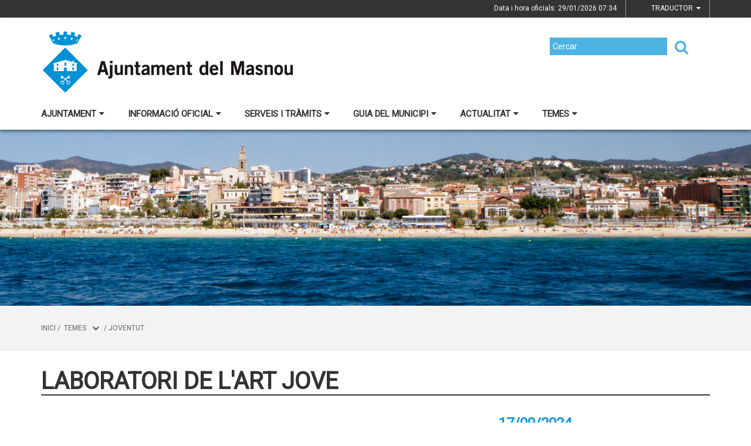

--- FILE ---
content_type: text/html;charset=utf-8
request_url: https://www.elmasnou.cat/temes/joventut/laboratori-de-lart-jove
body_size: 18716
content:
<!DOCTYPE html>
<html lang="ca">
<head>
<link href='https://fonts.googleapis.com/css?family=Open+Sans:400italic,400,300,600,700,800' rel='stylesheet' type='text/css' />
<link href='https://fonts.googleapis.com/css?family=Roboto+Slab:300,700,400' rel='stylesheet' type='text/css'>
<link href="https://fonts.googleapis.com/css?family=Source+Sans+Pro" rel="stylesheet" type='text/css'>
<link href="https://fonts.googleapis.com/css?family=Lato|Roboto" rel="stylesheet">


<title>Ajuntament del Masnou/Laboratori de l'Art Jove</title>
<meta name="Title" content="Ajuntament del Masnou/Laboratori de l'Art Jove"/>
<meta name="DC.Title" content="Ajuntament del Masnou/Laboratori de l'Art Jove"/>
<meta name="Description" content="Descripció de la plana"/>
<meta name="DC.Description" content="Descripció de la plana"/>
<meta name="Keywords" content="{$info_pagina->metatags.keywords|js_string}"/>
<meta name="DC.Keywords" content="{$info_pagina->metatags.keywords|js_string}"/>
<meta name="Robot" content="Index,Follow"/>
<meta name="robots" content="all"/>
<meta name="Author" content="{$metatags_author}"/>
<meta name="Copyright" content="{$metatags_copyright}"/>
<meta http-equiv="Content-Language" content="ca"/>
<meta http-equiv="Content-Type" content="text/html; charset=UTF-8"/>

<link rel="apple-touch-icon" sizes="57x57" href="/themes/elmasnou/favicon/apple-icon-57x57.png">
<link rel="apple-touch-icon" sizes="60x60" href="/themes/elmasnou/favicon/apple-icon-60x60.png">
<link rel="apple-touch-icon" sizes="72x72" href="/themes/elmasnou/favicon/apple-icon-72x72.png">
<link rel="apple-touch-icon" sizes="76x76" href="/themes/elmasnou/favicon/apple-icon-76x76.png">
<link rel="apple-touch-icon" sizes="114x114" href="/themes/elmasnou/favicon/apple-icon-114x114.png">
<link rel="apple-touch-icon" sizes="120x120" href="/themes/elmasnou/favicon/apple-icon-120x120.png">
<link rel="apple-touch-icon" sizes="144x144" href="/themes/elmasnou/favicon/apple-icon-144x144.png">
<link rel="apple-touch-icon" sizes="152x152" href="/themes/elmasnou/favicon/apple-icon-152x152.png">
<link rel="apple-touch-icon" sizes="180x180" href="/themes/elmasnou/favicon/apple-icon-180x180.png">
<link rel="icon" type="image/png" sizes="192x192"  href="/themes/elmasnou/favicon/android-icon-192x192.png">
<link rel="icon" type="image/png" sizes="32x32" href="/themes/elmasnou/favicon/favicon-32x32.png">
<link rel="icon" type="image/png" sizes="96x96" href="/themes/elmasnou/favicon/favicon-96x96.png">
<link rel="icon" type="image/png" sizes="16x16" href="/themes/elmasnou/favicon/favicon-16x16.png">
<link rel="manifest" href="/themes/elmasnou/favicon/manifest.json">
<meta name="msapplication-TileColor" content="#ffffff">
<meta name="msapplication-TileImage" content="/themes/elmasnou/favicon/ms-icon-144x144.png">
<meta name="theme-color" content="#ffffff">


<!---  Open Graph Meta Tags !-->
<meta property="og:title" content="Laboratori de l'Art Jove"/>
<meta property="og:type" content="article"/>
<meta property="og:url" content="http://www.elmasnou.cat/index.php/temes/joventut/laboratori-de-lart-jove"/>
<meta property="og:image" content=""/>
<meta property="og:description" content="Descripció de la plana"/>
<meta property="og:site_name" content="Ajuntament del Masnou"/>

        <!-- Twitter Card data -->
<meta name="twitter:card" content="summary_large_image">
<meta name="twitter:site" content="">
<meta name="twitter:title" content="">
<meta name="twitter:description" content="">
<meta name="twitter:image" content=""/>
<meta name="twitter:image:alt" content=""/>

<!---  URL canonica  !-->
<link rel="canonical" href="/>

<meta http-equiv="X-UA-Compatible" content="IE=edge">
<meta name="viewport" content="width=device-width, initial-scale=1">

<!---  Inclusions JS  -->
<script type="text/javascript" src="https://maps.googleapis.com/maps/api/js?key=AIzaSyDzMQfPcdyACxfYosZzQs43alxB8BKfkx8&v=3.exp"></script>
<script type="text/javascript" src="/estil2/vendor/jquery/dist/jquery.min.js"></script>
<script type="text/javascript" src="/estil2/vendor/jquery-ui/jquery-ui.min.js"></script>
<script type="text/javascript" src="/estil2/vendor/jquery-ui/ui/i18n/datepicker-ca.js"></script>
<script type="text/javascript" src="/estil2/vendor/bootstrap/dist/js/bootstrap.min.js"></script>
<script type="text/javascript" src="/estil2/js/validacions.js"></script>
<script type="text/javascript" src="/estil2/vendor/fancybox/source/jquery.fancybox.js"></script>
<script type="text/javascript" src="/estil2/vendor/fancybox/source/helpers/jquery.fancybox-media.js"></script>
<script type="text/javascript" src="/estil2/vendor/jquery.cookie/jquery.cookie.js"></script>
<script type="text/javascript" src="/estil2/vendor/cookieCuttr/jquery.cookiecuttr.js"></script>
<script type="text/javascript" src="/estil2/vendor/bxslider-4/dist/jquery.bxslider.min.js"></script>
<script type="text/javascript" src="/estil2/vendor/gmaps/gmaps.min.js"></script>
<script type="text/javascript" src='https://www.google.com/recaptcha/api.js'></script>
<script type="text/javascript" src="/estil2/vendor/justifiedGallery/dist/js/jquery.justifiedGallery.js"></script>
<!-- <script src="https://unpkg.com/masonry-layout@4/dist/masonry.pkgd.min.js"></script>-->
<script src="https://unpkg.com/imagesloaded@4/imagesloaded.pkgd.min.js"></script>
<script src="https://cdnjs.cloudflare.com/ajax/libs/moment.js/2.22.2/moment.min.js"></script>
<script src="https://cdnjs.cloudflare.com/ajax/libs/moment.js/2.22.2/locale/ca.js"></script>
<!-- <script src="https://unpkg.com/leaflet@1.0.3/dist/leaflet.js" integrity="sha512-A7vV8IFfih/D732iSSKi20u/ooOfj/AGehOKq0f4vLT1Zr2Y+RX7C+w8A1gaSasGtRUZpF/NZgzSAu4/Gc41Lg=="   crossorigin=""></script> -->
<script type="text/javascript" src="/estil2/js/common-web.js"></script>

<!---  Inclusions CSS  -->
<link type="text/css"  rel="stylesheet" href="/estil2/vendor/bootstrap/dist/css/bootstrap.min.css"/>
<link type="text/css"  rel="stylesheet" href="/estil2/vendor/fancybox/source/jquery.fancybox.css"/>
<link type="text/css"  rel="stylesheet" href="/estil2/vendor/fancybox/source/helpers/jquery.fancybox-buttons.css"/>
<link type="text/css"  rel="stylesheet" href="/estil2/vendor/fancybox/source/helpers/jquery.fancybox-thumbs.css"/>
<link type="text/css"  rel="stylesheet" href="/estil2/vendor/jquery-ui/themes/base/jquery-ui.min.css"/>
<link type="text/css"  rel="stylesheet" href="/estil2/vendor/font-awesome/css/font-awesome.min.css"/>
<link type="text/css"  rel="stylesheet" href="/estil2/vendor/justifiedGallery/dist/css/justifiedGallery.min.css"/>
<link type="text/css"  rel="stylesheet" href="/estil2/vendor/bxslider-4/dist/jquery.bxslider.min.css" />
<!-- <link rel="stylesheet" href="https://unpkg.com/leaflet@1.0.3/dist/leaflet.css"   integrity="sha512-07I2e+7D8p6he1SIM+1twR5TIrhUQn9+I6yjqD53JQjFiMf8EtC93ty0/5vJTZGF8aAocvHYNEDJajGdNx1IsQ==" crossorigin=""/> -->
<link type="text/css"  rel="stylesheet" href="/themes/elmasnou/styles/styles/estils.min.css"/>

<script type="text/javascript">
    $(document).ready(function () {
        $.cookieCuttr({
            cookieMessage: 'Aquest lloc web fa servir cookies pròpies i de tercers per facilitar-te una experiència de navegació òptima i recollir informació anònima per millorar i adaptar-nos a les teves preferències i pautes de navegació. Navegar sense acceptar les cookies limitarà la visibilitat i funcions del web. <a href="/avis-legal">Més informació</a>.',
            cookieAcceptButtonText: "Acceptar Cookies",
            cookieAnalytics: false
        });
    });
</script>
        <script type="text/javascript">
            (function(i,s,o,g,r,a,m){i['GoogleAnalyticsObject']=r;i[r]=i[r]||function(){
                        (i[r].q=i[r].q||[]).push(arguments)},i[r].l=1*new Date();a=s.createElement(o),
                    m=s.getElementsByTagName(o)[0];a.async=1;a.src=g;m.parentNode.insertBefore(a,m)
            })(window,document,'script','//www.google-analytics.com/analytics.js','ga');

            ga('create', 'UA-2049804-10', 'auto');
            ga('set', 'anonymizeIp', true);
            ga('send', 'pageview');
        </script>
        <!-- Global site tag (gtag.js) - Google Analytics -->
        <script async src="https://www.googletagmanager.com/gtag/js?id=UA-2049804-10"></script>
        <script>
        window.dataLayer = window.dataLayer || [];
        function gtag(){dataLayer.push(arguments);}
        gtag('js', new Date());

        gtag('config', 'UA-2049804-10');
        </script>
            <!-- Google tag (gtag.js) -->
            <script async src="https://www.googletagmanager.com/gtag/js?id=G-20NQ9W3C53"></script>
            <script>
            window.dataLayer = window.dataLayer || [];
            function gtag(){dataLayer.push(arguments);}
            gtag('js', new Date());
            gtag('config', 'G-20NQ9W3C53');
            gtag('event', 'page_view', { 'send_to': 'G-20NQ9W3C53' });
            </script>
<!-- <br />mostrarbarra=<br /> --><meta name="mostrarbarra" content="">
</head><body >
<div id="mostrarbarra"></div><img src='/media/repository/baners__capcaleres__destacats/banner01.jpg' alt='' title='' id='img-cap'  role='presentation' />    
<header id="menu_clavat"   >
    <div class="hidden-md hidden-lg" id="cap_mobil" >
        <div class="container">
            <div class="row_int">
                <div class="col-sm-9 col-xs-9 alinea_esquerre " >
                    <a href="/">
                        <img src="/themes/elmasnou/images/logos/headermobile.png" title="Inici" alt="Inici" id="logo_mb" />
                    </a>
                </div>
                <div class=" col-sm-3 col-xs-3">
                    <div id="mostra_menu_tablet" >
                        <span class="nom_menu">Menú</span>
                        <div class="hamburguesa">
                            <span class="icon-bar"></span>
                            <span class="icon-bar"></span>
                            <span class="icon-bar"></span>
                        </div>
                    </div>
                    <div class="clear"></div>
                </div>
            </div>
            <div class="row_int">
            </div>
        </div>
    </div>
<nav id="menu_tablet_ext" class="hidden-lg hidden-md">
  <div class="container">
    <div class="row_int">
      <div id="menu_tablet" class="amagat">
        <div class="col-md-12">
          <ul class="tablet_n1">
<li><a class="n1_desplegable">Ajuntament<i class="fa fa-caret-left marca_n1"></i></a><ul class="tablet_n2 amagat"><li><a href="/ajuntament/benvinguda" title="Benvinguda" target="_self" class="nivell2">Benvinguda</a></li><li><a href="/ajuntament/alcalde" title="Alcalde" target="_self" class="nivell2">Alcalde</a><ul class="tablet_n3 amagat"><li><a href="/ajuntament/alcalde/salutacio" title="Salutaci&oacute;" target="_self" class="nivell3">Salutaci&oacute;</a></li><li><a href="/ajuntament/alcalde/lalcalde-a-les-xarxes-socials" title="L'alcalde a les xarxes socials" target="_self" class="nivell3">L'alcalde a les xarxes socials</a></li><li><a href="/ajuntament/alcalde/contacteu-amb-lalcalde" title="Contacteu amb l'alcalde" target="_self" class="nivell3">Contacteu amb l'alcalde</a></li><li><a href="/ajuntament/alcalde/agenda-alcalde" title="Agenda alcalde" target="_self" class="nivell3">Agenda alcalde</a></li><li><a href="/ajuntament/alcalde/discursos-i-articles" title="Discursos i articles" target="_self" class="nivell3">Discursos i articles</a></li><li><a href="/ajuntament/alcalde/diari-de-lalcalde" title="Diari de l'Alcalde" target="_self" class="nivell3">Diari de l'Alcalde</a></li><li><a href="/ajuntament/alcalde/lalcalde-atribucions-i-normativa" title="L'alcalde: Atribucions i normativa" target="_self" class="nivell3">L'alcalde: Atribucions i normativa</a></li></ul></li><li><a href="/ajuntament/consistori" title="Consistori" target="_self" class="nivell2">Consistori</a><ul class="tablet_n3 amagat"><li><a href="/ajuntament/consistori/432-ple-municipal" title="Ple municipal" target="_self" class="nivell3">Ple municipal</a></li><li><a href="/ajuntament/consistori/regidors-i-regidores" title="Regidors i regidores" target="_self" class="nivell3">Regidors i regidores</a></li><li><a href="/ajuntament/consistori/grups-municipals" title="Grups municipals" target="_self" class="nivell3">Grups municipals</a></li><li><a href="/ajuntament/consistori/opinio-dels-grups-municipals" title="Opini&oacute; dels Grups municipals" target="_self" class="nivell3">Opini&oacute; dels Grups municipals</a></li><li><a href="/ajuntament/consistori/retribucions-a-carrecs-electes-i-dotacions-als-grups" title="Retribucions a c&agrave;rrecs electes i dotacions als grups" target="_self" class="nivell3">Retribucions a c&agrave;rrecs electes i dotacions als grups</a></li><li><a href="/ajuntament/consistori/organigrames-politic-tecnic-i-per-regidories" title="Organigrames (pol&iacute;tic, t&egrave;cnic i per regidories)" target="_self" class="nivell3">Organigrames (pol&iacute;tic, t&egrave;cnic i per regidories)</a></li><li><a href="/ajuntament/consistori/alts-carrecs-i-carrecs-eventuals-perfil-dades-de-contacte-retribucions-activitats-i-bens" title="Alts c&agrave;rrecs i c&agrave;rrecs eventuals: perfil, dades de contacte, retribucions, activitats i b&eacute;ns" target="_self" class="nivell3">Alts c&agrave;rrecs i c&agrave;rrecs eventuals: perfil, dades de contacte, retribucions, activitats i b&eacute;ns</a></li><li><a href="/ajuntament/consistori/codi-de-bon-govern-i-de-conducta-dalts-carrecs" title="Codi de bon govern i de conducta d'alts c&agrave;rrecs" target="_self" class="nivell3">Codi de bon govern i de conducta d'alts c&agrave;rrecs</a></li><li><a href="/ajuntament/consistori/lluita-contra-el-frau-i-integritat-institucional" title="Lluita contra el frau i integritat institucional" target="_self" class="nivell3">Lluita contra el frau i integritat institucional</a></li></ul></li><li><a href="/ajuntament/regidories" title="Regidories" target="_self" class="nivell2">Regidories</a><ul class="tablet_n3 amagat"><li><a href="/ajuntament/regidories/alcaldia" title="Alcaldia" target="_self" class="nivell3">Alcaldia</a></li><li><a href="/ajuntament/regidories/area-comunitat-i-persones" title="&Agrave;rea de Comunitat i Persones" target="_self" class="nivell3">&Agrave;rea de Comunitat i Persones</a></li><li><a href="/ajuntament/regidories/area-de-serveis-generals" title="&Agrave;rea de Serveis Generals" target="_self" class="nivell3">&Agrave;rea de Serveis Generals</a></li><li><a href="/ajuntament/regidories/area-territori" title="&Agrave;rea de Territori" target="_self" class="nivell3">&Agrave;rea de Territori</a></li><li><a href="/ajuntament/regidories/cartipas-municipal" title="Cartip&agrave;s municipal" target="_self" class="nivell3">Cartip&agrave;s municipal</a></li></ul></li><li><a href="/ajuntament/sumem-sl-empresa-municipal" title="SUMEM SL, Empresa municipal" target="_self" class="nivell2">SUMEM SL, Empresa municipal</a></li><li><a href="/ajuntament/mancomunitat" title="Mancomunitat" target="_self" class="nivell2">Mancomunitat</a></li><li><a href="/ajuntament/plans-dactuacio-municipal" title="Plans d'Actuaci&oacute; Municipal - Retiment de comptes" target="_self" class="nivell2">Plans d'Actuaci&oacute; Municipal - Retiment de comptes</a><ul class="tablet_n3 amagat"><li><a href="/ajuntament/plans-dactuacio-municipal/pla-daccio-municipal-2023-2027" title="Pla d'Acci&oacute; Municipal 2023-2027" target="_self" class="nivell3">Pla d'Acci&oacute; Municipal 2023-2027</a></li><li><a href="/ajuntament/plans-dactuacio-municipal/pla-dactuacio-municipal-2019-2023" title="Pla d'Actuaci&oacute; Municipal 2019-2023" target="_self" class="nivell3">Pla d'Actuaci&oacute; Municipal 2019-2023</a></li><li><a href="/ajuntament/plans-dactuacio-municipal/pla-de-reactivacio-social-i-economica-crisi-covid-19" title="Pla de reactivaci&oacute; social i econ&ograve;mica (crisi COVID-19)" target="_self" class="nivell3">Pla de reactivaci&oacute; social i econ&ograve;mica (crisi COVID-19)</a></li><li><a href="/ajuntament/plans-dactuacio-municipal/pla-dactuacio-municipal-2015-2019" title="Pla d'Actuaci&oacute; Municipal 2015-2019" target="_self" class="nivell3">Pla d'Actuaci&oacute; Municipal 2015-2019</a></li></ul></li><li><a href="/ajuntament/contacte" title="Contacte" target="_self" class="nivell2">Contacte</a></li><li><a href="/ajuntament/648-departament-de-comunicacio" title="Departament de Comunicaci&oacute;" target="_self" class="nivell2">Departament de Comunicaci&oacute;</a><ul class="tablet_n3 amagat"><li><a href="/ajuntament/648-departament-de-comunicacio/decaleg-bones-practiques-de-la-comunicacio-local" title="Dec&agrave;leg bones pr&agrave;ctiques de la comunicaci&oacute; local" target="_self" class="nivell3">Dec&agrave;leg bones pr&agrave;ctiques de la comunicaci&oacute; local</a></li></ul></li><li><a href="/ajuntament/dret-dacces-a-la-informacio-publica" title="Dret d'acc&eacute;s a la informaci&oacute; p&uacute;blica" target="_self" class="nivell2">Dret d'acc&eacute;s a la informaci&oacute; p&uacute;blica</a></li></ul></li><li><a class="n1_desplegable">Informaci&oacute; oficial<i class="fa fa-caret-left marca_n1"></i></a><ul class="tablet_n2 amagat"><li><a href="/informacio-oficial/anuncis-edictes" title="Anuncis / Edictes" target="_self" class="nivell2">Anuncis / Edictes</a><ul class="tablet_n3 amagat"><li><a href="/informacio-oficial/anuncis-edictes/tauler-danuncis-antic" title="Tauler d'anuncis antic" target="_self" class="nivell3">Tauler d'anuncis antic</a></li></ul></li><li><a href="/informacio-oficial/gestio-empleats-publics" title="Gesti&oacute; empleats p&uacute;blics" target="_self" class="nivell2">Gesti&oacute; empleats p&uacute;blics</a></li><li><a href="/informacio-oficial/ple-municipal" title="Ple municipal" target="_self" class="nivell2">Ple municipal</a><ul class="tablet_n3 amagat"><li><a href="/informacio-oficial/ple-municipal/actes-extractes-croniques-i-videos" title="Actes, extractes, cr&ograve;niques i v&iacute;deos" target="_self" class="nivell3">Actes, extractes, cr&ograve;niques i v&iacute;deos</a></li><li><a href="/informacio-oficial/ple-municipal/videoactes-del-ple-municipal" title="Videoactes del Ple Municipal" target="_self" class="nivell3">Videoactes del Ple Municipal</a></li><li><a href="/informacio-oficial/ple-municipal/mocions-i-declaracions-institucionals" title="Mocions i declaracions institucionals" target="_self" class="nivell3">Mocions i declaracions institucionals</a></li><li><a href="/informacio-oficial/ple-municipal/precs-i-preguntes" title="Precs i preguntes" target="_self" class="nivell3">Precs i preguntes</a></li><li><a href="/informacio-oficial/ple-municipal/audiencies-publiques" title="Audi&egrave;ncies p&uacute;bliques" target="_self" class="nivell3">Audi&egrave;ncies p&uacute;bliques</a></li><li><a href="/informacio-oficial/ple-municipal/historic-de-videos-del-ple-2013-2017" title="Hist&ograve;ric de v&iacute;deos del Ple (2013-2017)" target="_self" class="nivell3">Hist&ograve;ric de v&iacute;deos del Ple (2013-2017)</a></li></ul></li><li><a href="/informacio-oficial/juntes-de-govern" title="Juntes de Govern" target="_self" class="nivell2">Juntes de Govern</a></li><li><a href="/informacio-oficial/normativa" title="Normativa" target="_self" class="nivell2">Normativa</a><ul class="tablet_n3 amagat"><li><a href="/informacio-oficial/normativa/ordenances-fiscals" title="Ordenances fiscals" target="_self" class="nivell3">Ordenances fiscals</a></li><li><a href="/informacio-oficial/normativa/ordenances-generals" title="Ordenances generals i reglaments" target="_self" class="nivell3">Ordenances generals i reglaments</a></li><li><a href="/informacio-oficial/normativa/pressupost-municipal" title="Pressupost municipal" target="_self" class="nivell3">Pressupost municipal</a></li><li><a href="/informacio-oficial/normativa/sentencies-judicials" title="Sent&egrave;ncies judicials" target="_self" class="nivell3">Sent&egrave;ncies judicials</a></li><li><a href="/informacio-oficial/normativa/imatge-corporativa" title="Imatge corporativa" target="_self" class="nivell3">Imatge corporativa</a></li><li><a href="/informacio-oficial/normativa/normes-per-a-la-celebracio-de-cerimonies-civils-de-casament" title="Normes per a la celebraci&oacute; de cerim&ograve;nies civils de casament" target="_self" class="nivell3">Normes per a la celebraci&oacute; de cerim&ograve;nies civils de casament</a></li></ul></li><li><a href="/informacio-oficial/informacio-economica-i-pressupost" title="Info. econ&ograve;mica i pressupost" target="_self" class="nivell2">Info. econ&ograve;mica i pressupost</a></li><li><a href="/informacio-oficial/perfil-de-contractant" title="Perfil de contractant i contractaci&oacute;" target="_self" class="nivell2">Perfil de contractant i contractaci&oacute;</a></li><li><a href="/informacio-oficial/informacio-urbanistica" title="Informaci&oacute; urban&iacute;stica" target="_self" class="nivell2">Informaci&oacute; urban&iacute;stica</a><ul class="tablet_n3 amagat"><li><a href="/informacio-oficial/informacio-urbanistica/planejament-urbanistic" title="Planejament urban&iacute;stic" target="_self" class="nivell3">Planejament urban&iacute;stic</a></li><li><a href="/informacio-oficial/informacio-urbanistica/documents-en-exposicio-publica" title="Documents en exposici&oacute; p&uacute;blica" target="_self" class="nivell3">Documents en exposici&oacute; p&uacute;blica</a></li></ul></li><li><a href="/informacio-oficial/convenis-i-subvencions" title="Convenis i subvencions" target="_self" class="nivell2">Convenis i subvencions</a></li><li><a href="/informacio-oficial/subvencions-provinents-de-fons-next-generation" title="Subvencions provinents de fons Next Generation" target="_self" class="nivell2">Subvencions provinents de fons Next Generation</a></li><li><a href="/informacio-oficial/calendari-laboral" title="Calendari laboral" target="_self" class="nivell2">Calendari laboral</a></li><li><a href="/informacio-oficial/oferta-publica-docupacio" title="Oferta p&uacute;blica d'ocupaci&oacute;" target="_self" class="nivell2">Oferta p&uacute;blica d'ocupaci&oacute;</a></li><li><a href="/informacio-oficial/transparencia" title="Transpar&egrave;ncia" target="_self" class="nivell2">Transpar&egrave;ncia</a></li></ul></li><li><a class="n1_desplegable">Serveis i tr&agrave;mits<i class="fa fa-caret-left marca_n1"></i></a><ul class="tablet_n2 amagat"><li><a href="/serveis-i-tramits/tramits-i-gestions" title="Tr&agrave;mits i gestions" target="_self" class="nivell2">Tr&agrave;mits i gestions</a><ul class="tablet_n3 amagat"><li><a href="/serveis-i-tramits/tramits-i-gestions/684-cita-previa" title="Cita pr&egrave;via" target="_self" class="nivell3">Cita pr&egrave;via</a></li><li><a href="/serveis-i-tramits/tramits-i-gestions/cataleg-de-tramits" title="Cat&agrave;leg de tr&agrave;mits" target="_self" class="nivell3">Cat&agrave;leg de tr&agrave;mits</a></li><li><a href="/serveis-i-tramits/tramits-i-gestions/volant-del-padro" title="Volant del padr&oacute;" target="_self" class="nivell3">Volant del padr&oacute;</a></li><li><a href="/serveis-i-tramits/tramits-i-gestions/queixes-suggeriments-i-propostes" title="Queixes, suggeriments i propostes" target="_self" class="nivell3">Queixes, suggeriments i propostes</a></li><li><a href="/serveis-i-tramits/tramits-i-gestions/incidencies-via-publica-i-espais-urbans" title="Incid&egrave;ncies via p&uacute;blica i espais urbans" target="_self" class="nivell3">Incid&egrave;ncies via p&uacute;blica i espais urbans</a></li><li><a href="/serveis-i-tramits/tramits-i-gestions/instancia-generica" title="Inst&agrave;ncia gen&egrave;rica" target="_self" class="nivell3">Inst&agrave;ncia gen&egrave;rica</a></li><li><a href="/serveis-i-tramits/tramits-i-gestions/guia-per-tramitar-instancies-generiques" title="Guia per tramitar inst&agrave;ncies gen&egrave;riques" target="_self" class="nivell3">Guia per tramitar inst&agrave;ncies gen&egrave;riques</a></li></ul></li><li><a href="/serveis-i-tramits/seu-electronica" title="Seu Electr&ograve;nica" target="_self" class="nivell2">Seu Electr&ograve;nica</a></li><li><a href="/serveis-i-tramits/carpeta-ciutadana" title="Carpeta ciutadana" target="_self" class="nivell2">Carpeta ciutadana</a></li><li><a href="/serveis-i-tramits/notificacions-electroniques" title="Notificacions electr&ograve;niques" target="_self" class="nivell2">Notificacions electr&ograve;niques</a></li><li><a href="/serveis-i-tramits/factura-electronica" title="Factura electr&ograve;nica" target="_self" class="nivell2">Factura electr&ograve;nica</a></li><li><a href="/serveis-i-tramits/impostos" title="Impostos" target="_self" class="nivell2">Impostos</a></li><li><a href="/serveis-i-tramits/oficines-municipals" title="Oficines municipals" target="_self" class="nivell2">Oficines municipals</a></li><li><a href="/serveis-i-tramits/cataleg-de-serveis" title="Cat&agrave;leg de serveis" target="_self" class="nivell2">Cat&agrave;leg de serveis</a></li><li><a href="/serveis-i-tramits/cartes-de-serveis" title="Cartes de Serveis" target="_self" class="nivell2">Cartes de Serveis</a></li><li><a href="/serveis-i-tramits/informes-de-queixes" title="Informes de queixes" target="_self" class="nivell2">Informes de queixes</a></li><li><a href="/serveis-i-tramits/bustia-etica" title="B&uacute;stia &egrave;tica" target="_self" class="nivell2">B&uacute;stia &egrave;tica</a></li><li><a href="/serveis-i-tramits/bustia-de-drets" title="B&uacute;stia de drets" target="_self" class="nivell2">B&uacute;stia de drets</a></li></ul></li><li><a class="n1_desplegable">Guia del municipi<i class="fa fa-caret-left marca_n1"></i></a><ul class="tablet_n2 amagat"><li><a href="/guia-del-municipi/el-municipi" title="El municipi" target="_self" class="nivell2">El municipi</a><ul class="tablet_n3 amagat"><li><a href="/guia-del-municipi/el-municipi/44-el-masnou" title="El Masnou" target="_self" class="nivell3">El Masnou</a></li><li><a href="/guia-del-municipi/el-municipi/historia" title="Hist&ograve;ria" target="_self" class="nivell3">Hist&ograve;ria</a></li><li><a href="/guia-del-municipi/el-municipi/el-masnou-en-xifres" title="El Masnou en xifres" target="_self" class="nivell3">El Masnou en xifres</a></li><li><a href="/guia-del-municipi/el-municipi/com-shi-arriba" title="Com s'hi arriba" target="_self" class="nivell3">Com s'hi arriba</a></li><li><a href="/guia-del-municipi/el-municipi/llocs-dinteres" title="Llocs d'inter&egrave;s" target="_self" class="nivell3">Llocs d'inter&egrave;s</a></li><li><a href="/guia-del-municipi/el-municipi/guia-dacollida" title="Guia d'acollida" target="_self" class="nivell3">Guia d'acollida</a></li></ul></li><li><a href="/guia-del-municipi/transports-publics" title="Transports p&uacute;blics" target="_self" class="nivell2">Transports p&uacute;blics</a><ul class="tablet_n3 amagat"><li><a href="/guia-del-municipi/transports-publics/autobusos" title="Autobusos" target="_self" class="nivell3">Autobusos</a></li><li><a href="/guia-del-municipi/transports-publics/tren" title="Tren" target="_self" class="nivell3">Tren</a></li><li><a href="/guia-del-municipi/transports-publics/taxis" title="Taxis" target="_self" class="nivell3">Taxis</a></li><li><a href="/guia-del-municipi/transports-publics/estacionament-denllac" title="Estacionament d'enlla&ccedil;" target="_self" class="nivell3">Estacionament d'enlla&ccedil;</a></li><li><a href="/guia-del-municipi/transports-publics/tarifes-del-transport-public-urba" title="Tarifes del transport p&uacute;blic urb&agrave;" target="_self" class="nivell3">Tarifes del transport p&uacute;blic urb&agrave;</a></li></ul></li><li><a href="/guia-del-municipi/planol--guia-de-carrers" title="Pl&agrave;nol / guia de carrers" target="_self" class="nivell2">Pl&agrave;nol / guia de carrers</a><ul class="tablet_n3 amagat"><li><a href="/guia-del-municipi/planol--guia-de-carrers/canvi-de-nom-de-carrers-i-places" title="Canvi de nom de carrers i places" target="_self" class="nivell3">Canvi de nom de carrers i places</a></li></ul></li><li><a href="/guia-del-municipi/telefons-i-adreces-dinteres" title="Tel&egrave;fons i adreces d'inter&egrave;s" target="_self" class="nivell2">Tel&egrave;fons i adreces d'inter&egrave;s</a></li><li><a href="/guia-del-municipi/equipaments" title="Equipaments" target="_self" class="nivell2">Equipaments</a></li><li><a href="/guia-del-municipi/portal-entitats" title="Portal d'entitats" target="_self" class="nivell2">Portal d'entitats</a></li><li><a href="/guia-del-municipi/turisme" title="Turisme" target="_self" class="nivell2">Turisme</a><ul class="tablet_n3 amagat"><li><a href="/guia-del-municipi/turisme/visit-el-masnou" title="Visit El Masnou" target="_self" class="nivell3">Visit El Masnou</a></li><li><a href="/guia-del-municipi/turisme/platges--playas--beaches" title="Platges / Playas / Beaches" target="_self" class="nivell3">Platges / Playas / Beaches</a></li><li><a href="/guia-del-municipi/turisme/129-festes-i-fires" title="Festes i fires" target="_self" class="nivell3">Festes i fires</a></li><li><a href="/guia-del-municipi/turisme/terra-de-mar" title="Terra de Mar" target="_self" class="nivell3">Terra de Mar</a></li><li><a href="/guia-del-municipi/turisme/mapa-patrimoni-cultural" title="Mapa patrimoni cultural" target="_self" class="nivell3">Mapa patrimoni cultural</a></li></ul></li><li><a href="/guia-del-municipi/geoportal" title="Geoportal" target="_self" class="nivell2">Geoportal</a></li></ul></li><li><a class="n1_desplegable">Actualitat<i class="fa fa-caret-left marca_n1"></i></a><ul class="tablet_n2 amagat"><li><a href="/actualitat/avisos" title="Avisos" target="_self" class="nivell2">Avisos</a></li><li><a href="/actualitat/galeria-dimatges" title="Galeria d'imatges" target="_self" class="nivell2">Galeria d'imatges</a></li><li><a href="/actualitat/agenda" title="Agenda" target="_self" class="nivell2">Agenda</a><ul class="tablet_n3 amagat"><li><a href="/actualitat/agenda/activitats-continuades" title="Activitats continuades" target="_self" class="nivell3">Activitats continuades</a></li></ul></li><li><a href="/actualitat/historic-dagenda" title="Hist&ograve;ric d'agenda" target="_self" class="nivell2">Hist&ograve;ric d'agenda</a></li><li><a href="/actualitat/farmacies-de-torn" title="Farm&agrave;cies de torn" target="_self" class="nivell2">Farm&agrave;cies de torn</a></li><li><a href="/actualitat/noticies" title="Not&iacute;cies" target="_self" class="nivell2">Not&iacute;cies</a></li><li><a href="/actualitat/el-masnou-viu" title="'El Masnou viu'" target="_self" class="nivell2">'El Masnou viu'</a></li><li><a href="/actualitat/butlleti-digital" title="Butllet&iacute; digital" target="_self" class="nivell2">Butllet&iacute; digital</a></li><li><a href="/actualitat/departament-de-comunicacio" title="Departament de Comunicaci&oacute;" target="_self" class="nivell2">Departament de Comunicaci&oacute;</a></li><li><a href="/actualitat/el-masnou-es-casa-teva" title="El Masnou &eacute;s casa teva" target="_self" class="nivell2">El Masnou &eacute;s casa teva</a><ul class="tablet_n3 amagat"><li><a href="/actualitat/el-masnou-es-casa-teva/sancions" title="Sancions" target="_self" class="nivell3">Sancions</a></li><li><a href="/actualitat/el-masnou-es-casa-teva/el-masnou-net" title="El Masnou net" target="_self" class="nivell3">El Masnou net</a></li><li><a href="/actualitat/el-masnou-es-casa-teva/actuacions" title="Actuacions" target="_self" class="nivell3">Actuacions</a></li><li><a href="/actualitat/el-masnou-es-casa-teva/comunica-una-incidencia" title="Comunica una incid&egrave;ncia" target="_self" class="nivell3">Comunica una incid&egrave;ncia</a></li></ul></li></ul></li><li><a class="n1_desplegable">Temes<i class="fa fa-caret-left marca_n1"></i></a><ul class="tablet_n2 amagat"><li><a href="/temes/accio-social" title="Acci&oacute; social" target="_self" class="nivell2">Acci&oacute; social</a></li><li><a href="/temes/atencio-ciutadana" title="Atenci&oacute; Ciutadana" target="_self" class="nivell2">Atenci&oacute; Ciutadana</a></li><li><a href="/temes/consum" title="Consum" target="_self" class="nivell2">Consum</a></li><li><a href="/temes/cultura" title="Cultura" target="_self" class="nivell2">Cultura</a><ul class="tablet_n3 amagat"><li><a href="/temes/cultura/festa-major-2024-imatges" title="Festa Major 2024 - Imatges" target="_self" class="nivell3">Festa Major 2024 - Imatges</a></li><li><a href="/temes/cultura/festa-major-2023-imatges" title="Festa Major 2023: imatges" target="_self" class="nivell3">Festa Major 2023: imatges</a></li><li><a href="/temes/cultura/festa-major-2022-video-i-imatges" title="Festa Major 2022: v&iacute;deo i imatges" target="_self" class="nivell3">Festa Major 2022: v&iacute;deo i imatges</a></li><li><a href="/temes/cultura/festa-major-2021-videos-i-imatges" title="Festa Major 2021: V&iacute;deos i imatges" target="_self" class="nivell3">Festa Major 2021: V&iacute;deos i imatges</a></li><li><a href="/temes/cultura/festa-major-2019-video-i-imatges" title="Festa Major 2019: V&iacute;deo i imatges" target="_self" class="nivell3">Festa Major 2019: V&iacute;deo i imatges</a></li><li><a href="/temes/cultura/recorregut-masoliver" title="Recorregut Masoliver" target="_self" class="nivell3">Recorregut Masoliver</a></li><li><a href="/temes/cultura/el-foment-de-la-lectura-" title="El foment de la lectura " target="_self" class="nivell3">El foment de la lectura </a></li><li><a href="/temes/cultura/el-patrimoni-cultural-" title="El patrimoni cultural " target="_self" class="nivell3">El patrimoni cultural </a></li><li><a href="/temes/cultura/visita-a-la-mina-daigua-del-masnou" title="Visita a la Mina d'Aigua del Masnou" target="_self" class="nivell3">Visita a la Mina d'Aigua del Masnou</a></li><li><a href="/temes/cultura/arxiu" title="Arxiu Municipal del Masnou" target="_self" class="nivell3">Arxiu Municipal del Masnou</a></li><li><a href="/temes/cultura/la-cultura-popular-i-tradicional-" title="La cultura popular i tradicional " target="_self" class="nivell3">La cultura popular i tradicional </a></li><li><a href="/temes/cultura/biblioteca-joan-coromines" title="Biblioteca Joan Coromines" target="_self" class="nivell3">Biblioteca Joan Coromines</a></li><li><a href="/temes/cultura/la-correccio-linguistica" title="La correcci&oacute; lingü&iacute;stica" target="_self" class="nivell3">La correcci&oacute; lingü&iacute;stica</a></li><li><a href="/temes/cultura/museu-municipal-de-nautica-del-masnou-" title="Museu Municipal de N&agrave;utica del Masnou " target="_self" class="nivell3">Museu Municipal de N&agrave;utica del Masnou </a></li><li><a href="/temes/cultura/navegarium-un-raco-per-als-nens-i-nenes" title="Naveg&agrave;rium, un rac&oacute; per als nens i nenes" target="_self" class="nivell3">Naveg&agrave;rium, un rac&oacute; per als nens i nenes</a></li><li><a href="/temes/cultura/visita-litinerari-guiat-el-masnou-terra-de-mar" title="Visita l'itinerari guiat "El Masnou, Terra de Mar"" target="_self" class="nivell3">Visita l'itinerari guiat "El Masnou, Terra de Mar"</a></li><li><a href="/temes/cultura/espai-dart-cinetic-jordi-pericot-" title="Espai d'Art Cin&egrave;tic Jordi Pericot " target="_self" class="nivell3">Espai d'Art Cin&egrave;tic Jordi Pericot </a></li></ul></li><li><a href="/temes/discapacitat-i-accessibilitat" title="Discapacitat i accessibilitat" target="_self" class="nivell2">Discapacitat i accessibilitat</a></li><li><a href="/temes/educacio" title="Educaci&oacute;" target="_self" class="nivell2">Educaci&oacute;</a><ul class="tablet_n3 amagat"><li><a href="/temes/educacio/escoles-bressol-municipals" title="Escoles bressol municipals" target="_self" class="nivell3">Escoles bressol municipals</a></li><li><a href="/temes/educacio/centre-de-formacio-de-persones-adultes-del-masnou-cfpam" title="Centre de formaci&oacute; de persones adultes del Masnou (CFPAM)" target="_self" class="nivell3">Centre de formaci&oacute; de persones adultes del Masnou (CFPAM)</a></li><li><a href="/temes/educacio/escola-municipal-de-musica-del-masnou-emumm" title="Escola Municipal de M&uacute;sica del Masnou (EMUMM)" target="_self" class="nivell3">Escola Municipal de M&uacute;sica del Masnou (EMUMM)</a></li><li><a href="/temes/educacio/espai-formatiu-del-masnou" title="Espai Formatiu del Masnou" target="_self" class="nivell3">Espai Formatiu del Masnou</a></li><li><a href="/temes/educacio/oficina-de-catala" title="Oficina de catal&agrave;" target="_self" class="nivell3">Oficina de catal&agrave;</a></li><li><a href="/temes/educacio/pem" title="Projecte educatiu del Masnou" target="_self" class="nivell3">Projecte educatiu del Masnou</a></li><li><a href="/temes/educacio/consell-municipal-infants" title="Consell Municipal d'Infants" target="_self" class="nivell3">Consell Municipal d'Infants</a></li><li><a href="/temes/educacio/informat-fira-dorientacio-per-a-estudiants-deso" title="(In)forma't, fira d'orientaci&oacute; per a estudiants d'ESO" target="_self" class="nivell3">(In)forma't, fira d'orientaci&oacute; per a estudiants d'ESO</a></li><li><a href="/temes/educacio/consell-escolar-municipal-del-masnou-cemm" title="Consell Escolar Municipal del Masnou (CEMM)" target="_self" class="nivell3">Consell Escolar Municipal del Masnou (CEMM)</a></li></ul></li><li><a href="/temes/esports" title="Esports" target="_self" class="nivell2">Esports</a><ul class="tablet_n3 amagat"><li><a href="/temes/esports/programes-i-esdeveniments-de-larea-desports" title="Programes i esdeveniments de l'&agrave;rea d'Esports" target="_self" class="nivell3">Programes i esdeveniments de l'&agrave;rea d'Esports</a></li><li><a href="/temes/esports/activitats-fisiques-per-a-la-gent-gran" title="Activitats F&iacute;siques per a la Gent Gran" target="_self" class="nivell3">Activitats F&iacute;siques per a la Gent Gran</a></li><li><a href="/temes/esports/activitats-per-a-persones-adultes" title="Activitats per a persones adultes" target="_self" class="nivell3">Activitats per a persones adultes</a></li><li><a href="/temes/esports/activitats-aquatiques" title="Activitats aqu&agrave;tiques" target="_self" class="nivell3">Activitats aqu&agrave;tiques</a></li><li><a href="/temes/esports/fakalo-casal-destiu" title="Fakal&oacute; 2019" target="_self" class="nivell3">Fakal&oacute; 2019</a></li><li><a href="/temes/esports/entitats-esportives" title="Entitats esportives" target="_self" class="nivell3">Entitats esportives</a></li></ul></li><li><a href="/temes/gent-gran" title="Gent Gran" target="_self" class="nivell2">Gent Gran</a></li><li><a href="/temes/habitatge" title="Habitatge" target="_self" class="nivell2">Habitatge</a><ul class="tablet_n3 amagat"><li><a href="/temes/habitatge/proteccio-oficial" title="Protecci&oacute; oficial" target="_self" class="nivell3">Protecci&oacute; oficial</a></li><li><a href="/temes/habitatge/lloguer" title="Lloguer" target="_self" class="nivell3">Lloguer</a></li><li><a href="/temes/habitatge/rehabilitacio-i-edificacio" title="Rehabilitaci&oacute; i edificaci&oacute;" target="_self" class="nivell3">Rehabilitaci&oacute; i edificaci&oacute;</a></li></ul></li><li><a href="/temes/hisenda" title="Hisenda" target="_self" class="nivell2">Hisenda</a></li><li><a href="/temes/igualtat" title="Igualtat" target="_self" class="nivell2">Igualtat</a></li><li><a href="/temes/infancia" title="Inf&agrave;ncia" target="_self" class="nivell2">Inf&agrave;ncia</a></li><li><a href="/temes/joventut" title="Joventut" target="_self" class="nivell2">Joventut</a></li><li><a href="/temes/manteniment-i-espai-public" title="Manteniment i espai p&uacute;blic" target="_self" class="nivell2">Manteniment i espai p&uacute;blic</a><ul class="tablet_n3 amagat"><li><a href="/temes/manteniment-i-espai-public/formulari-per-comunicar-incidencies-a-la-via-publica" title="Formulari per comunicar incid&egrave;ncies a la via p&uacute;blica" target="_self" class="nivell3">Formulari per comunicar incid&egrave;ncies a la via p&uacute;blica</a></li></ul></li><li><a href="/temes/medi-ambient" title="Medi Ambient" target="_self" class="nivell2">Medi Ambient</a><ul class="tablet_n3 amagat"><li><a href="/temes/medi-ambient/reciclatge" title="Reciclatge" target="_self" class="nivell3">Reciclatge</a></li><li><a href="/temes/medi-ambient/deixalleria" title="Deixalleria" target="_self" class="nivell3">Deixalleria</a></li><li><a href="/temes/medi-ambient/platges" title="Platges" target="_self" class="nivell3">Platges</a></li></ul></li><li><a href="/temes/mobilitat" title="Mobilitat" target="_self" class="nivell2">Mobilitat</a></li><li><a href="/temes/ocupacio" title="Ocupaci&oacute;" target="_self" class="nivell2">Ocupaci&oacute;</a></li><li><a href="/temes/participacio-ciutadana" title="Participaci&oacute; ciutadana" target="_self" class="nivell2">Participaci&oacute; ciutadana</a><ul class="tablet_n3 amagat"><li><a href="/temes/participacio-ciutadana/participacio-conselldelavila" title="Consell de la Vila" target="_self" class="nivell3">Consell de la Vila</a></li></ul></li><li><a href="/temes/les-platges-del-masnou" title="Les platges del Masnou" target="_self" class="nivell2">Les platges del Masnou</a><ul class="tablet_n3 amagat"><li><a href="/temes/les-platges-del-masnou/com-saccedeix-a-les-platges" title="Com s'accedeix a les platges" target="_self" class="nivell3">Com s'accedeix a les platges</a></li><li><a href="/temes/les-platges-del-masnou/estat-de-les-platges" title="Estat de les platges" target="_self" class="nivell3">Estat de les platges</a></li><li><a href="/temes/les-platges-del-masnou/espais-i-usos-de-la-platja-" title="Espais i usos de la platja  " target="_self" class="nivell3">Espais i usos de la platja  </a></li><li><a href="/temes/les-platges-del-masnou/serveis" title="Serveis" target="_self" class="nivell3">Serveis</a></li><li><a href="/temes/les-platges-del-masnou/qualitat-de-les-aigues-de-bany-" title="Qualitat de les aigües de bany " target="_self" class="nivell3">Qualitat de les aigües de bany </a></li><li><a href="/temes/les-platges-del-masnou/platges-adaptades-" title="Platges adaptades " target="_self" class="nivell3">Platges adaptades </a></li><li><a href="/temes/les-platges-del-masnou/sostenibilitat-a-les-platges-" title="Sostenibilitat a les platges " target="_self" class="nivell3">Sostenibilitat a les platges </a></li><li><a href="/temes/les-platges-del-masnou/tortugues" title="Tortugues" target="_self" class="nivell3">Tortugues</a></li></ul></li><li><a href="/temes/promocio-economica-i-empresa" title="Promoci&oacute; econ&ograve;mica i empresa" target="_self" class="nivell2">Promoci&oacute; econ&ograve;mica i empresa</a></li><li><a href="/temes/salut-publica" title="Salut p&uacute;blica" target="_self" class="nivell2">Salut p&uacute;blica</a><ul class="tablet_n3 amagat"><li><a href="/temes/salut-publica/calor-intensa-xarxa-de-refugis-climatics" title="Calor intensa - Xarxa de refugis clim&agrave;tics" target="_self" class="nivell3">Calor intensa - Xarxa de refugis clim&agrave;tics</a></li><li><a href="/temes/salut-publica/al-mosquit-tigre-ni-aigua" title="Al mosquit tigre, ni aigua!" target="_self" class="nivell3">Al mosquit tigre, ni aigua!</a></li><li><a href="/temes/salut-publica/animals-perdutstrobats-en-adopcio" title="Animals perduts,trobats, en adopci&oacute;" target="_self" class="nivell3">Animals perduts,trobats, en adopci&oacute;</a></li><li><a href="/temes/salut-publica/dea" title="Aparells desfibril&middot;ladors autom&agrave;tics (DEA) al Masnou" target="_self" class="nivell3">Aparells desfibril&middot;ladors autom&agrave;tics (DEA) al Masnou</a></li><li><a href="/temes/salut-publica/259-control-sanitari-de-la-xarxa-daigua-potable" title="Control sanitari de la xarxa d'aigua potable" target="_self" class="nivell3">Control sanitari de la xarxa d'aigua potable</a></li><li><a href="/temes/salut-publica/grip-aviaria-mesures-preventives" title="Grip avi&agrave;ria: mesures preventives" target="_self" class="nivell3">Grip avi&agrave;ria: mesures preventives</a></li></ul></li><li><a href="/temes/seguretat-ciutadana" title="Seguretat Ciutadana" target="_self" class="nivell2">Seguretat Ciutadana</a><ul class="tablet_n3 amagat"><li><a href="/temes/seguretat-ciutadana/policia-local" title="Policia Local" target="_self" class="nivell3">Policia Local</a></li><li><a href="/temes/seguretat-ciutadana/proteccio-civil" title="Protecci&oacute; civil" target="_self" class="nivell3">Protecci&oacute; civil</a></li><li><a href="/temes/seguretat-ciutadana/consells-de-seguretat-per-evitar-robatoris-a-casa" title="Consells de seguretat per evitar robatoris a casa" target="_self" class="nivell3">Consells de seguretat per evitar robatoris a casa</a></li><li><a href="/temes/seguretat-ciutadana/consells-de-seguretat-per-a-gent-gran" title="Consells de seguretat per a gent gran" target="_self" class="nivell3">Consells de seguretat per a gent gran</a></li><li><a href="/temes/seguretat-ciutadana/mesures-seguretat-robatoris" title="Mesures de seguretat per evitar robatoris als aparcaments de les comunitats de veïns" target="_self" class="nivell3">Mesures de seguretat per evitar robatoris als aparcaments de les comunitats de veïns</a></li></ul></li><li><a href="/temes/solidaritat-i-cooperacio" title="Solidaritat i Cooperaci&oacute;" target="_self" class="nivell2">Solidaritat i Cooperaci&oacute;</a></li><li><a href="/temes/276-turisme" title="Turisme" target="_self" class="nivell2">Turisme</a><ul class="tablet_n3 amagat"><li><a href="/temes/276-turisme/descobreix-el-masnou" title="Descobreix el Masnou" target="_self" class="nivell3">Descobreix el Masnou</a></li><li><a href="/temes/276-turisme/informacio-relativa-als-habitatges-dus-turistic" title="Informaci&oacute; relativa als habitatges d'&uacute;s tur&iacute;stic" target="_self" class="nivell3">Informaci&oacute; relativa als habitatges d'&uacute;s tur&iacute;stic</a></li></ul></li><li><a href="/temes/urbanisme" title="Urbanisme" target="_self" class="nivell2">Urbanisme</a><ul class="tablet_n3 amagat"><li><a href="/temes/urbanisme/343-planejament-urbanistic" title="Planejament urban&iacute;stic" target="_self" class="nivell3">Planejament urban&iacute;stic</a></li><li><a href="/temes/urbanisme/345-refosa-planejament" title="Refosa planejament" target="_self" class="nivell3">Refosa planejament</a></li><li><a href="/temes/urbanisme/344-documents-en-exposicio-publica" title="Documents en exposici&oacute; p&uacute;blica" target="_self" class="nivell3">Documents en exposici&oacute; p&uacute;blica</a></li><li><a href="/temes/urbanisme/346-planejament-vigent" title="Planejament vigent" target="_self" class="nivell3">Planejament vigent</a></li><li><a href="/temes/urbanisme/planejament-general" title="Planejament general" target="_self" class="nivell3">Planejament general</a></li><li><a href="/temes/urbanisme/planejament-derivat" title="Planejament derivat" target="_self" class="nivell3">Planejament derivat</a></li></ul></li></ul></li>            
			<li>

                <div class="cercador_voltant">
                    <script type="text/javascript">
                      function valida_cercador_aoc2(f){                    
                        if($("#paraula2").val() == "") {
                          alert("Cal que indiqui un valor per \'Paraula clau:\'"); 
                          f.paraula2.select(); 
                          f.paraula2.focus(); 
                          return false;
                        }  
                        if(document.getElementById("enviat2").value == "0") {
                          document.getElementById("enviat2").value = 1;
                        }
                        else
                        {
                          alert("El formulari ja ha estat enviat, si us plau esperi.");
                          return false;
                        } 
                        return true;
                      }
                    </script> 
                    <form onclick="this.modificat2 = true;" onkeypress="this.modificat2 = true;" id="cercador_aoc2" action="/inici/cercador" onsubmit="return valida_cercador_aoc2(this)" method="post" enctype="multipart/form-data">
                      <input type="hidden" name="enviat2" id="enviat" value="0" />
                      <input type="hidden" name="md2" id="md2" value="cercador" />
                      <input type="hidden" name="accio2" id="accio2" value="cerca_basica_resultat" />
                      <input type="hidden" name="origen2" id="origen2" value="20" />
                      <label for="paraula2" class="etiqueta">Cercar</label>
                      <input type="text" name="paraula2" id="paraula2" value="" size="20" maxlength="20" />
                      <button type="submit" id="boto_cercar2" name="boto_cercar2"><i class="fa fa-search"></i></button>
                    </form>
                </div>         
          </ul>
        </div>
      </div>
    </div>
   </div>
</nav>         
      
    <div class="contenidor_interior hidden-xs hidden-sm" id="pre-cap">
        <div class="container">
            <div class="row">
                <div class="col-md-12">
                    <div class="data_hora_oficial">Data i hora oficials:&nbsp;29/01/2026 <span class="hora" id="hora_oficial">08:34</span></div>
                    <div class="traductor">TRADUCTOR&nbsp;&nbsp;<i class="fa fa-caret-down"></i>
                        <div class="llista_idiomes">
                        <a href="https://translate.google.es/translate?js=y&prev=_t&hl=esie=UTF-8&u=https://www.elmasnou.cat/temes/joventut/laboratori-de-lart-jove&sl=ca&tl=es">Español</a>
                        <a href="https://translate.google.com/translate?sl=ca&amp;hl=en&amp;tl=en&amp;u=https://www.elmasnou.cat/temes/joventut/laboratori-de-lart-jove">English</a>
                        <a href="https://translate.google.com/translate?sl=ca&amp;hl=fr&amp;tl=fr&amp;u=https://www.elmasnou.cat/temes/joventut/laboratori-de-lart-jove">Français</a>
                        </div>
                    </div>
            <!--        <div class="zoom_lletra">Mida del text <span class="ll_mida_petita">A</span><span class="ll_mida_mitjana">A</span><span class="ll_mida_gran">A</span></div> -->
                </div>            
            </div>
        </div>
    </div>
    <div class="contenidor_interior hidden-sm hidden-xs " id="cercador_menu"  >
        <div id="cap">
            <div class="container">
                <div class="row_int">
                    <div class="col-md-6">
                        <div  id="logo_sobretaula"><a href="/" accesskey="h" ><img id="img_logo" src="/themes/elmasnou/images/logos/header.png"  style="max-height: 111px"  title="Inici"  alt="Inici" /></a></div>
                    </div>
                    <div class="col-md-6">

<div  id="caixa_cerca">
  <div class="cercador_voltant">
    <script type="text/javascript">
      function valida_cercador(f){
        if($("#paraula").val() == "") {
          alert("Cal que indiqui un valor per \'Paraula clau:\'");
          f.paraula.select();
          f.paraula.focus();
          return false;
        }
        if(document.getElementById("enviat").value == "0") {
          document.getElementById("enviat").value = 1;
        }
        else
        {
        //  alert("El formulari ja ha estat enviat, si us plau esperi.");
        //  return false;
        } 
        return true;
      }
    </script>
    <form onclick="this.modificat = true;" onkeypress="this.modificat = true;" id="cercador_aoc" action="/inici/cercador" onsubmit="return valida_cercador(this)" method="post" enctype="multipart/form-data">
      <input type="hidden" name="enviat" id="enviat" value="0" />
      <input type="hidden" name="md" id="md" value="cercador" />
      <input type="hidden" name="accio" id="accio" value="cerca_basica_resultat" />
      <input type="hidden" name="origen" id="origen" value="20" />
      <label for="paraula" class="etiqueta">Cercar</label>
      <input type="text" name="paraula" id="paraula" placeholder="Cercar" size="30" maxlength="30" />
      <button type="submit" id="boto_cercar" name="boto_cercar"><i class="fa fa-search"></i></button>
    </form>
  </div>
</div>
                
                    </div>
                    <div class="col-md-12 barra_menu_superior" >
                        <nav id="menu_superior">
                            <ul id="menu_deplegable">
                                <li id="escut_municipal"><a href="/" accesskey="h"><img src="/themes/elmasnou/images/logos/escut.png" title="Inici" alt="Inici" /></a></li>
<li data-id-submenu="submenu_1" data-id="1" class="item_desplegable"><a href="/ajuntament" title="Ajuntament" target="_self" class="item_menu menu_no_seleccionat">Ajuntament<i class="fa fa-caret-down"></i></a><div class="dropDown amagat" id="submenu_1"><div class="menu_opcions"><div class="submenu_principal"><div class="grup_opcions"><a href="/ajuntament/benvinguda" title="Benvinguda" target="_self" class="titol titol-submenu">Benvinguda</a></div><div class="grup_opcions"><a href="/ajuntament/alcalde" title="Alcalde" target="_self" class="titol titol-submenu">Alcalde</a><a href="/ajuntament/alcalde/salutacio" title="Salutaci&oacute;" target="_self" class="titol titol-submenu-2">Salutaci&oacute;</a><a href="/ajuntament/alcalde/lalcalde-a-les-xarxes-socials" title="L'alcalde a les xarxes socials" target="_self" class="titol titol-submenu-2">L'alcalde a les xarxes socials</a><a href="/ajuntament/alcalde/contacteu-amb-lalcalde" title="Contacteu amb l'alcalde" target="_self" class="titol titol-submenu-2">Contacteu amb l'alcalde</a><a href="/ajuntament/alcalde/agenda-alcalde" title="Agenda alcalde" target="_self" class="titol titol-submenu-2">Agenda alcalde</a><a href="/ajuntament/alcalde/discursos-i-articles" title="Discursos i articles" target="_self" class="titol titol-submenu-2">Discursos i articles</a><a href="/ajuntament/alcalde/diari-de-lalcalde" title="Diari de l'Alcalde" target="_self" class="titol titol-submenu-2">Diari de l'Alcalde</a><a href="/ajuntament/alcalde/lalcalde-atribucions-i-normativa" title="L'alcalde: Atribucions i normativa" target="_self" class="titol titol-submenu-2">L'alcalde: Atribucions i normativa</a></div><div class="grup_opcions"><a href="/ajuntament/consistori" title="Consistori" target="_self" class="titol titol-submenu">Consistori</a><a href="/informacio-oficial/ple-municipal" title="Ple municipal" target="_self" class="titol titol-submenu-2">Ple municipal</a><a href="/ajuntament/consistori/regidors-i-regidores" title="Regidors i regidores" target="_self" class="titol titol-submenu-2">Regidors i regidores</a><a href="/ajuntament/consistori/grups-municipals" title="Grups municipals" target="_self" class="titol titol-submenu-2">Grups municipals</a><a href="/ajuntament/consistori/opinio-dels-grups-municipals" title="Opini&oacute; dels Grups municipals" target="_self" class="titol titol-submenu-2">Opini&oacute; dels Grups municipals</a><a href="/ajuntament/consistori/retribucions-a-carrecs-electes-i-dotacions-als-grups" title="Retribucions a c&agrave;rrecs electes i dotacions als grups" target="_self" class="titol titol-submenu-2">Retribucions a c&agrave;rrecs electes i dotacions als grups</a><a href="/ajuntament/consistori/organigrames-politic-tecnic-i-per-regidories" title="Organigrames (pol&iacute;tic, t&egrave;cnic i per regidories)" target="_self" class="titol titol-submenu-2">Organigrames (pol&iacute;tic, t&egrave;cnic i per regidories)</a><a href="https://www.seu-e.cat/ca/web/elmasnou/govern-obert-i-transparencia/informacio-institucional-i-organitzativa/organitzacio-politica-i-retribucions/alts-carrecs-personal-directiu-i-carrecs-eventuals" title="Alts c&agrave;rrecs i c&agrave;rrecs eventuals: perfil, dades de contacte, retribucions, activitats i b&eacute;ns" target="_blank" class="titol titol-submenu-2">Alts c&agrave;rrecs i c&agrave;rrecs eventuals: perfil, dades de contacte, retribucions, activitats i b&eacute;ns</a><a href="https://www.seu-e.cat/ca/web/elmasnou/govern-obert-i-transparencia/informacio-institucional-i-organitzativa/bon-govern-i-integritat-publica/codi-de-conducta-dels-alts-carrecs-i-de-bon-govern" title="Codi de bon govern i de conducta d'alts c&agrave;rrecs" target="_blank" class="titol titol-submenu-2">Codi de bon govern i de conducta d'alts c&agrave;rrecs</a><a href="/ajuntament/consistori/lluita-contra-el-frau-i-integritat-institucional" title="Lluita contra el frau i integritat institucional" target="_self" class="titol titol-submenu-2">Lluita contra el frau i integritat institucional</a></div><div class="grup_opcions"><a href="/ajuntament/regidories" title="Regidories" target="_self" class="titol titol-submenu">Regidories</a><a href="/ajuntament/regidories/alcaldia" title="Alcaldia" target="_self" class="titol titol-submenu-2">Alcaldia</a><a href="/ajuntament/regidories/area-comunitat-i-persones" title="&Agrave;rea de Comunitat i Persones" target="_self" class="titol titol-submenu-2">&Agrave;rea de Comunitat i Persones</a><a href="/ajuntament/regidories/area-de-serveis-generals" title="&Agrave;rea de Serveis Generals" target="_self" class="titol titol-submenu-2">&Agrave;rea de Serveis Generals</a><a href="/ajuntament/regidories/area-territori" title="&Agrave;rea de Territori" target="_self" class="titol titol-submenu-2">&Agrave;rea de Territori</a><a href="https://elmasnou.webmunicipal.diba.cat/media/repository/ajuntament/Organigrama_Equip_Govern_2025.pdf" title="Cartip&agrave;s municipal" target="_blank" class="titol titol-submenu-2">Cartip&agrave;s municipal</a></div><div class="grup_opcions"><a href="https://www.sumemelmasnou.cat/ca/sumem" title="SUMEM SL, Empresa municipal" target="_blank" class="titol titol-submenu">SUMEM SL, Empresa municipal</a></div><div class="grup_opcions"><a href="/ajuntament/mancomunitat" title="Mancomunitat" target="_self" class="titol titol-submenu">Mancomunitat</a></div><div class="grup_opcions"><a href="/ajuntament/plans-dactuacio-municipal" title="Plans d'Actuaci&oacute; Municipal - Retiment de comptes" target="_self" class="titol titol-submenu">Plans d'Actuaci&oacute; Municipal - Retiment de comptes</a><a href="/ajuntament/plans-dactuacio-municipal/pla-daccio-municipal-2023-2027" title="Pla d'Acci&oacute; Municipal 2023-2027" target="_self" class="titol titol-submenu-2">Pla d'Acci&oacute; Municipal 2023-2027</a><a href="/ajuntament/plans-dactuacio-municipal/pla-dactuacio-municipal-2019-2023" title="Pla d'Actuaci&oacute; Municipal 2019-2023" target="_self" class="titol titol-submenu-2">Pla d'Actuaci&oacute; Municipal 2019-2023</a><a href="https://elmasnou.webmunicipal.diba.cat/media/repository/alcaldia/Pla_Reactivacio_COVID_aprovat_juliol_gener_2021.pdf" title="Pla de reactivaci&oacute; social i econ&ograve;mica (crisi COVID-19)" target="_blank" class="titol titol-submenu-2">Pla de reactivaci&oacute; social i econ&ograve;mica (crisi COVID-19)</a><a href="/ajuntament/plans-dactuacio-municipal/pla-dactuacio-municipal-2015-2019" title="Pla d'Actuaci&oacute; Municipal 2015-2019" target="_self" class="titol titol-submenu-2">Pla d'Actuaci&oacute; Municipal 2015-2019</a></div><div class="grup_opcions"><a href="/altres-continguts/62-contacte" title="Contacte" target="_self" class="titol titol-submenu">Contacte</a></div><div class="grup_opcions"><a href="/ajuntament/648-departament-de-comunicacio" title="Departament de Comunicaci&oacute;" target="_self" class="titol titol-submenu">Departament de Comunicaci&oacute;</a><a href="/ajuntament/648-departament-de-comunicacio/decaleg-bones-practiques-de-la-comunicacio-local" title="Dec&agrave;leg bones pr&agrave;ctiques de la comunicaci&oacute; local" target="_self" class="titol titol-submenu-2">Dec&agrave;leg bones pr&agrave;ctiques de la comunicaci&oacute; local</a></div><div class="grup_opcions"><a href="/ajuntament/dret-dacces-a-la-informacio-publica" title="Dret d'acc&eacute;s a la informaci&oacute; p&uacute;blica" target="_self" class="titol titol-submenu">Dret d'acc&eacute;s a la informaci&oacute; p&uacute;blica</a></div></div></div></div></li><li data-id-submenu="submenu_2" data-id="2" class="item_desplegable"><a href="/informacio-oficial" title="Informaci&oacute; oficial" target="_self" class="item_menu menu_no_seleccionat">Informaci&oacute; oficial<i class="fa fa-caret-down"></i></a><div class="dropDown amagat" id="submenu_2"><div class="menu_opcions"><div class="submenu_principal"><div class="grup_opcions"><a href="/informacio-oficial/anuncis-edictes" title="Anuncis / Edictes" target="_self" class="titol titol-submenu">Anuncis / Edictes</a><a href="/informacio-oficial/anuncis-edictes/tauler-danuncis-antic" title="Tauler d'anuncis antic" target="_self" class="titol titol-submenu-2">Tauler d'anuncis antic</a></div><div class="grup_opcions"><a href="/informacio-oficial/gestio-empleats-publics" title="Gesti&oacute; empleats p&uacute;blics" target="_self" class="titol titol-submenu">Gesti&oacute; empleats p&uacute;blics</a></div><div class="grup_opcions"><a href="/informacio-oficial/ple-municipal" title="Ple municipal" target="_self" class="titol titol-submenu">Ple municipal</a><a href="/informacio-oficial/ple-municipal/actes-extractes-croniques-i-videos" title="Actes, extractes, cr&ograve;niques i v&iacute;deos" target="_self" class="titol titol-submenu-2">Actes, extractes, cr&ograve;niques i v&iacute;deos</a><a href="https://videoacta.elmasnou.cat/" title="Videoactes del Ple Municipal" target="_blank" class="titol titol-submenu-2">Videoactes del Ple Municipal</a><a href="/informacio-oficial/ple-municipal/mocions-i-declaracions-institucionals" title="Mocions i declaracions institucionals" target="_self" class="titol titol-submenu-2">Mocions i declaracions institucionals</a><a href="https://seu-e.cat/ca/web/elmasnou/govern-obert-i-transparencia/accio-de-govern-i-normativa/accio-de-govern-i-grups-politics/noticies-i-opinions-sobre-les-actuacions-de-govern-i-de-l-oposicio" title="Precs i preguntes" target="_blank" class="titol titol-submenu-2">Precs i preguntes</a><a href="/informacio-oficial/ple-municipal/audiencies-publiques" title="Audi&egrave;ncies p&uacute;bliques" target="_self" class="titol titol-submenu-2">Audi&egrave;ncies p&uacute;bliques</a><a href="/informacio-oficial/ple-municipal/historic-de-videos-del-ple-2013-2017" title="Hist&ograve;ric de v&iacute;deos del Ple (2013-2017)" target="_self" class="titol titol-submenu-2">Hist&ograve;ric de v&iacute;deos del Ple (2013-2017)</a></div><div class="grup_opcions"><a href="/informacio-oficial/juntes-de-govern" title="Juntes de Govern" target="_self" class="titol titol-submenu">Juntes de Govern</a></div><div class="grup_opcions"><a href="/informacio-oficial/normativa" title="Normativa" target="_self" class="titol titol-submenu">Normativa</a><a href="/informacio-oficial/normativa/ordenances-fiscals" title="Ordenances fiscals" target="_self" class="titol titol-submenu-2">Ordenances fiscals</a><a href="/informacio-oficial/normativa/ordenances-generals" title="Ordenances generals i reglaments" target="_self" class="titol titol-submenu-2">Ordenances generals i reglaments</a><a href="http://elmasnou.cat/informacio-oficial/informacio-economica-i-pressupost" title="Pressupost municipal" target="_blank" class="titol titol-submenu-2">Pressupost municipal</a><a href="/informacio-oficial/normativa/sentencies-judicials" title="Sent&egrave;ncies judicials" target="_self" class="titol titol-submenu-2">Sent&egrave;ncies judicials</a><a href="/informacio-oficial/normativa/imatge-corporativa" title="Imatge corporativa" target="_self" class="titol titol-submenu-2">Imatge corporativa</a><a href="/informacio-oficial/normativa/normes-per-a-la-celebracio-de-cerimonies-civils-de-casament" title="Normes per a la celebraci&oacute; de cerim&ograve;nies civils de casament" target="_self" class="titol titol-submenu-2">Normes per a la celebraci&oacute; de cerim&ograve;nies civils de casament</a></div><div class="grup_opcions"><a href="/informacio-oficial/informacio-economica-i-pressupost" title="Info. econ&ograve;mica i pressupost" target="_self" class="titol titol-submenu">Info. econ&ograve;mica i pressupost</a></div><div class="grup_opcions"><a href="/informacio-oficial/perfil-de-contractant" title="Perfil de contractant i contractaci&oacute;" target="_self" class="titol titol-submenu">Perfil de contractant i contractaci&oacute;</a></div><div class="grup_opcions"><a href="/informacio-oficial/informacio-urbanistica" title="Informaci&oacute; urban&iacute;stica" target="_self" class="titol titol-submenu">Informaci&oacute; urban&iacute;stica</a><a href="/informacio-oficial/informacio-urbanistica/planejament-urbanistic" title="Planejament urban&iacute;stic" target="_self" class="titol titol-submenu-2">Planejament urban&iacute;stic</a><a href="/informacio-oficial/informacio-urbanistica/documents-en-exposicio-publica" title="Documents en exposici&oacute; p&uacute;blica" target="_self" class="titol titol-submenu-2">Documents en exposici&oacute; p&uacute;blica</a></div><div class="grup_opcions"><a href="/informacio-oficial/convenis-i-subvencions" title="Convenis i subvencions" target="_self" class="titol titol-submenu">Convenis i subvencions</a></div><div class="grup_opcions"><a href="/informacio-oficial/subvencions-provinents-de-fons-next-generation" title="Subvencions provinents de fons Next Generation" target="_self" class="titol titol-submenu">Subvencions provinents de fons Next Generation</a></div><div class="grup_opcions"><a href="/informacio-oficial/calendari-laboral" title="Calendari laboral" target="_self" class="titol titol-submenu">Calendari laboral</a></div><div class="grup_opcions"><a href="/informacio-oficial/oferta-publica-docupacio" title="Oferta p&uacute;blica d'ocupaci&oacute;" target="_self" class="titol titol-submenu">Oferta p&uacute;blica d'ocupaci&oacute;</a></div><div class="grup_opcions"><a href="https://seu-e.cat/web/elmasnou/govern-obert-i-transparencia" title="Transpar&egrave;ncia" target="_blank" class="titol titol-submenu">Transpar&egrave;ncia</a></div></div></div></div></li><li data-id-submenu="submenu_3" data-id="3" class="item_desplegable"><a href="/serveis-i-tramits" title="Serveis i tr&agrave;mits" target="_self" class="item_menu menu_no_seleccionat">Serveis i tr&agrave;mits<i class="fa fa-caret-down"></i></a><div class="dropDown amagat" id="submenu_3"><div class="menu_opcions"><div class="submenu_principal"><div class="grup_opcions"><a href="/serveis-i-tramits/tramits-i-gestions" title="Tr&agrave;mits i gestions" target="_self" class="titol titol-submenu">Tr&agrave;mits i gestions</a><a href="/serveis-i-tramits/tramits-i-gestions/684-cita-previa" title="Cita pr&egrave;via" target="_self" class="titol titol-submenu-2">Cita pr&egrave;via</a><a href="https://cataleg.elmasnou.cat/TramitsDestacats.aspx" title="Cat&agrave;leg de tr&agrave;mits" target="_blank" class="titol titol-submenu-2">Cat&agrave;leg de tr&agrave;mits</a><a href="/serveis-i-tramits/tramits-i-gestions/volant-del-padro" title="Volant del padr&oacute;" target="_self" class="titol titol-submenu-2">Volant del padr&oacute;</a><a href="https://cataleg.elmasnou.cat/DetallTramit.aspx?IdTema=12&IdTramit=39" title="Queixes, suggeriments i propostes" target="_blank" class="titol titol-submenu-2">Queixes, suggeriments i propostes</a><a href="https://cataleg.elmasnou.cat/DetallTramit.aspx?IdTema=12&IdTramit=91" title="Incid&egrave;ncies via p&uacute;blica i espais urbans" target="_blank" class="titol titol-submenu-2">Incid&egrave;ncies via p&uacute;blica i espais urbans</a><a href="https://cataleg.elmasnou.cat/DetallTramit.aspx?IdTema=12&IdTramit=2" title="Inst&agrave;ncia gen&egrave;rica" target="_blank" class="titol titol-submenu-2">Inst&agrave;ncia gen&egrave;rica</a><a href="https://elmasnou.webmunicipal.diba.cat/media/repository/noves_tecnologies_informatica/Guia_per_tramitar_instancies_generiques-v09-2024.pdf" title="Guia per tramitar inst&agrave;ncies gen&egrave;riques" target="_blank" class="titol titol-submenu-2">Guia per tramitar inst&agrave;ncies gen&egrave;riques</a></div><div class="grup_opcions"><a href="https://www.seu-e.cat/web/elmasnou" title="Seu Electr&ograve;nica" target="_blank" class="titol titol-submenu">Seu Electr&ograve;nica</a></div><div class="grup_opcions"><a href="/serveis-i-tramits/carpeta-ciutadana" title="Carpeta ciutadana" target="_self" class="titol titol-submenu">Carpeta ciutadana</a></div><div class="grup_opcions"><a href="https://usuari.enotum.cat/webCiutada/login?codiOrganisme=811890004&codiDepartament=811890004" title="Notificacions electr&ograve;niques" target="_blank" class="titol titol-submenu">Notificacions electr&ograve;niques</a></div><div class="grup_opcions"><a href="/serveis-i-tramits/factura-electronica" title="Factura electr&ograve;nica" target="_self" class="titol titol-submenu">Factura electr&ograve;nica</a></div><div class="grup_opcions"><a href="/serveis-i-tramits/impostos" title="Impostos" target="_self" class="titol titol-submenu">Impostos</a></div><div class="grup_opcions"><a href="/serveis-i-tramits/oficines-municipals" title="Oficines municipals" target="_self" class="titol titol-submenu">Oficines municipals</a></div><div class="grup_opcions"><a href="/serveis-i-tramits/cataleg-de-serveis" title="Cat&agrave;leg de serveis" target="_self" class="titol titol-submenu">Cat&agrave;leg de serveis</a></div><div class="grup_opcions"><a href="/serveis-i-tramits/cartes-de-serveis" title="Cartes de Serveis" target="_self" class="titol titol-submenu">Cartes de Serveis</a></div><div class="grup_opcions"><a href="/serveis-i-tramits/informes-de-queixes" title="Informes de queixes" target="_self" class="titol titol-submenu">Informes de queixes</a></div><div class="grup_opcions"><a href="/serveis-i-tramits/bustia-etica" title="B&uacute;stia &egrave;tica" target="_self" class="titol titol-submenu">B&uacute;stia &egrave;tica</a></div><div class="grup_opcions"><a href="/serveis-i-tramits/bustia-de-drets" title="B&uacute;stia de drets" target="_self" class="titol titol-submenu">B&uacute;stia de drets</a></div></div></div></div></li><li data-id-submenu="submenu_4" data-id="4" class="item_desplegable"><a href="/guia-del-municipi" title="Guia del municipi" target="_self" class="item_menu menu_no_seleccionat">Guia del municipi<i class="fa fa-caret-down"></i></a><div class="dropDown amagat" id="submenu_4"><div class="menu_opcions"><div class="submenu_principal"><div class="grup_opcions"><a href="/guia-del-municipi/el-municipi" title="El municipi" target="_self" class="titol titol-submenu">El municipi</a><a href="/guia-del-municipi/el-municipi/44-el-masnou" title="El Masnou" target="_self" class="titol titol-submenu-2">El Masnou</a><a href="/guia-del-municipi/el-municipi/historia" title="Hist&ograve;ria" target="_self" class="titol titol-submenu-2">Hist&ograve;ria</a><a href="/guia-del-municipi/el-municipi/el-masnou-en-xifres" title="El Masnou en xifres" target="_self" class="titol titol-submenu-2">El Masnou en xifres</a><a href="/guia-del-municipi/el-municipi/com-shi-arriba" title="Com s'hi arriba" target="_self" class="titol titol-submenu-2">Com s'hi arriba</a><a href="/guia-del-municipi/turisme/terra-de-mar" title="Llocs d'inter&egrave;s" target="_self" class="titol titol-submenu-2">Llocs d'inter&egrave;s</a><a href="https://elmasnou.webmunicipal.diba.cat/media/repository/guia_del_municipi/Guia_Acollida_Nouvinguts_CAT_abril_2023.pdf" title="Guia d'acollida" target="_blank" class="titol titol-submenu-2">Guia d'acollida</a></div><div class="grup_opcions"><a href="/guia-del-municipi/transports-publics" title="Transports p&uacute;blics" target="_self" class="titol titol-submenu">Transports p&uacute;blics</a><a href="/guia-del-municipi/transports-publics/autobusos" title="Autobusos" target="_self" class="titol titol-submenu-2">Autobusos</a><a href="/guia-del-municipi/transports-publics/tren" title="Tren" target="_self" class="titol titol-submenu-2">Tren</a><a href="/guia-del-municipi/transports-publics/taxis" title="Taxis" target="_self" class="titol titol-submenu-2">Taxis</a><a href="/guia-del-municipi/transports-publics/estacionament-denllac" title="Estacionament d'enlla&ccedil;" target="_self" class="titol titol-submenu-2">Estacionament d'enlla&ccedil;</a><a href="/guia-del-municipi/transports-publics/tarifes-del-transport-public-urba" title="Tarifes del transport p&uacute;blic urb&agrave;" target="_self" class="titol titol-submenu-2">Tarifes del transport p&uacute;blic urb&agrave;</a></div><div class="grup_opcions"><a href="/guia-del-municipi/planol--guia-de-carrers" title="Pl&agrave;nol / guia de carrers" target="_self" class="titol titol-submenu">Pl&agrave;nol / guia de carrers</a><a href="/guia-del-municipi/planol--guia-de-carrers/canvi-de-nom-de-carrers-i-places" title="Canvi de nom de carrers i places" target="_self" class="titol titol-submenu-2">Canvi de nom de carrers i places</a></div><div class="grup_opcions"><a href="/guia-del-municipi/telefons-i-adreces-dinteres" title="Tel&egrave;fons i adreces d'inter&egrave;s" target="_self" class="titol titol-submenu">Tel&egrave;fons i adreces d'inter&egrave;s</a></div><div class="grup_opcions"><a href="/guia-del-municipi/equipaments" title="Equipaments" target="_self" class="titol titol-submenu">Equipaments</a></div><div class="grup_opcions"><a href="/guia-del-municipi/portal-entitats" title="Portal d'entitats" target="_self" class="titol titol-submenu">Portal d'entitats</a></div><div class="grup_opcions"><a href="/guia-del-municipi/turisme" title="Turisme" target="_self" class="titol titol-submenu">Turisme</a><a href="http://elmasnou.cat/guia-del-municipi/turisme" title="Visit El Masnou" target="_blank" class="titol titol-submenu-2">Visit El Masnou</a><a href="/guia-del-municipi/turisme/platges--playas--beaches" title="Platges / Playas / Beaches" target="_self" class="titol titol-submenu-2">Platges / Playas / Beaches</a><a href="/guia-del-municipi/turisme/129-festes-i-fires" title="Festes i fires" target="_self" class="titol titol-submenu-2">Festes i fires</a><a href="https://elmasnouterrademar.cat/" title="Terra de Mar" target="_blank" class="titol titol-submenu-2">Terra de Mar</a><a href="http://patrimonicultural.diba.cat/index.php?codi_ine=08118" title="Mapa patrimoni cultural" target="_blank" class="titol titol-submenu-2">Mapa patrimoni cultural</a></div><div class="grup_opcions"><a href="http://ptop.gencat.cat/muc-visor/AppJava/home.do?any=1998&numero=002918&demarcacio=B&set-locale=ca" title="Geoportal" target="_blank" class="titol titol-submenu">Geoportal</a></div></div></div></div></li><li data-id-submenu="submenu_5" data-id="5" class="item_desplegable"><a href="/actualitat" title="Actualitat" target="_self" class="item_menu menu_no_seleccionat">Actualitat<i class="fa fa-caret-down"></i></a><div class="dropDown amagat" id="submenu_5"><div class="menu_opcions"><div class="submenu_principal"><div class="grup_opcions"><a href="/actualitat/avisos" title="Avisos" target="_self" class="titol titol-submenu">Avisos</a></div><div class="grup_opcions"><a href="/actualitat/galeria-dimatges" title="Galeria d'imatges" target="_self" class="titol titol-submenu">Galeria d'imatges</a></div><div class="grup_opcions"><a href="/actualitat/agenda" title="Agenda" target="_self" class="titol titol-submenu">Agenda</a><a href="/actualitat/agenda/activitats-continuades" title="Activitats continuades" target="_self" class="titol titol-submenu-2">Activitats continuades</a></div><div class="grup_opcions"><a href="/actualitat/historic-dagenda" title="Hist&ograve;ric d'agenda" target="_self" class="titol titol-submenu">Hist&ograve;ric d'agenda</a></div><div class="grup_opcions"><a href="/actualitat/farmacies-de-torn" title="Farm&agrave;cies de torn" target="_self" class="titol titol-submenu">Farm&agrave;cies de torn</a></div><div class="grup_opcions"><a href="/actualitat/noticies" title="Not&iacute;cies" target="_self" class="titol titol-submenu">Not&iacute;cies</a></div><div class="grup_opcions"><a href="/actualitat/el-masnou-viu" title="'El Masnou viu'" target="_self" class="titol titol-submenu">'El Masnou viu'</a></div><div class="grup_opcions"><a href="http://elmasnou.cat/inici/subscripcio" title="Butllet&iacute; digital" target="_blank" class="titol titol-submenu">Butllet&iacute; digital</a></div><div class="grup_opcions"><a href="/actualitat/departament-de-comunicacio" title="Departament de Comunicaci&oacute;" target="_self" class="titol titol-submenu">Departament de Comunicaci&oacute;</a></div><div class="grup_opcions"><a href="/actualitat/el-masnou-es-casa-teva" title="El Masnou &eacute;s casa teva" target="_self" class="titol titol-submenu">El Masnou &eacute;s casa teva</a><a href="/actualitat/el-masnou-es-casa-teva/sancions" title="Sancions" target="_self" class="titol titol-submenu-2">Sancions</a><a href="/actualitat/el-masnou-es-casa-teva/el-masnou-net" title="El Masnou net" target="_self" class="titol titol-submenu-2">El Masnou net</a><a href="/actualitat/el-masnou-es-casa-teva/actuacions" title="Actuacions" target="_self" class="titol titol-submenu-2">Actuacions</a><a href="/actualitat/el-masnou-es-casa-teva/comunica-una-incidencia" title="Comunica una incid&egrave;ncia" target="_self" class="titol titol-submenu-2">Comunica una incid&egrave;ncia</a></div></div></div></div></li><li data-id-submenu="submenu_6" data-id="6" class="item_desplegable"><a href="/temes" title="Temes" target="_self" class="item_menu menu_no_seleccionat">Temes<i class="fa fa-caret-down"></i></a><div class="dropDown amagat" id="submenu_6"><div class="menu_opcions"><div class="submenu_principal"><div class="grup_opcions"><a href="/temes/accio-social" title="Acci&oacute; social" target="_self" class="titol titol-submenu">Acci&oacute; social</a></div><div class="grup_opcions"><a href="/temes/atencio-ciutadana" title="Atenci&oacute; Ciutadana" target="_self" class="titol titol-submenu">Atenci&oacute; Ciutadana</a></div><div class="grup_opcions"><a href="/temes/consum" title="Consum" target="_self" class="titol titol-submenu">Consum</a></div><div class="grup_opcions"><a href="/temes/cultura" title="Cultura" target="_self" class="titol titol-submenu">Cultura</a></div><div class="grup_opcions"><a href="/temes/discapacitat-i-accessibilitat" title="Discapacitat i accessibilitat" target="_self" class="titol titol-submenu">Discapacitat i accessibilitat</a></div><div class="grup_opcions"><a href="/temes/educacio" title="Educaci&oacute;" target="_self" class="titol titol-submenu">Educaci&oacute;</a></div><div class="grup_opcions"><a href="/temes/esports" title="Esports" target="_self" class="titol titol-submenu">Esports</a></div><div class="grup_opcions"><a href="/temes/gent-gran" title="Gent Gran" target="_self" class="titol titol-submenu">Gent Gran</a></div><div class="grup_opcions"><a href="/temes/habitatge" title="Habitatge" target="_self" class="titol titol-submenu">Habitatge</a></div><div class="grup_opcions"><a href="/temes/hisenda" title="Hisenda" target="_self" class="titol titol-submenu">Hisenda</a></div><div class="grup_opcions"><a href="/temes/igualtat" title="Igualtat" target="_self" class="titol titol-submenu">Igualtat</a></div><div class="grup_opcions"><a href="/temes/infancia" title="Inf&agrave;ncia" target="_self" class="titol titol-submenu">Inf&agrave;ncia</a></div><div class="grup_opcions"><a href="/temes/joventut" title="Joventut" target="_self" class="titol titol-submenu">Joventut</a></div><div class="grup_opcions"><a href="/temes/manteniment-i-espai-public" title="Manteniment i espai p&uacute;blic" target="_self" class="titol titol-submenu">Manteniment i espai p&uacute;blic</a></div><div class="grup_opcions"><a href="/temes/medi-ambient" title="Medi Ambient" target="_self" class="titol titol-submenu">Medi Ambient</a></div><div class="grup_opcions"><a href="/temes/mobilitat" title="Mobilitat" target="_self" class="titol titol-submenu">Mobilitat</a></div><div class="grup_opcions"><a href="/temes/ocupacio" title="Ocupaci&oacute;" target="_self" class="titol titol-submenu">Ocupaci&oacute;</a></div><div class="grup_opcions"><a href="/temes/participacio-ciutadana" title="Participaci&oacute; ciutadana" target="_self" class="titol titol-submenu">Participaci&oacute; ciutadana</a></div><div class="grup_opcions"><a href="/temes/les-platges-del-masnou" title="Les platges del Masnou" target="_self" class="titol titol-submenu">Les platges del Masnou</a></div><div class="grup_opcions"><a href="https://casadelmarques.cat/" title="Promoci&oacute; econ&ograve;mica i empresa" target="_blank" class="titol titol-submenu">Promoci&oacute; econ&ograve;mica i empresa</a></div><div class="grup_opcions"><a href="/temes/salut-publica" title="Salut p&uacute;blica" target="_self" class="titol titol-submenu">Salut p&uacute;blica</a></div><div class="grup_opcions"><a href="/temes/seguretat-ciutadana" title="Seguretat Ciutadana" target="_self" class="titol titol-submenu">Seguretat Ciutadana</a></div><div class="grup_opcions"><a href="/temes/solidaritat-i-cooperacio" title="Solidaritat i Cooperaci&oacute;" target="_self" class="titol titol-submenu">Solidaritat i Cooperaci&oacute;</a></div><div class="grup_opcions"><a href="/temes/276-turisme" title="Turisme" target="_self" class="titol titol-submenu">Turisme</a></div><div class="grup_opcions"><a href="/temes/urbanisme" title="Urbanisme" target="_self" class="titol titol-submenu">Urbanisme</a></div></div></div></div></li>                            </ul>
                        </nav>
                    </div>
                </div>
            </div>
        </div>
    </div>
</header>
<section  id="seccio_cos">
    <div class="contenidor_interior" id="cos" >

<div id="barra_breadcrumbs_addthis">
    <div class="container">
        <div class="row_int">
            <div id="breadcrumbs" class="col-md-9 col-sm-8">
                <ul class="breadcrumbs_llista">
                    <li><a class="breadcrumbs" href="/">Inici
<!--                        <i class="fa fa-home fa-lg" aria-hidden="true"></i>  -->
                        </a></li>
<li><span class="breadcrumbs">&nbsp;/&nbsp;</span>
                      <a class="breadcrumbs" href="/temes">Temes</a><span class="bc_desplegable"><i class="fa fa-chevron-down" aria-hidden="true"></i><div class="opcions"><a href="/temes/accio-social">Acci&oacute; social</a><a href="/temes/atencio-ciutadana">Atenci&oacute; Ciutadana</a><a href="/temes/consum">Consum</a><a href="/temes/cultura">Cultura</a><a href="/temes/discapacitat-i-accessibilitat">Discapacitat i accessibilitat</a><a href="/temes/educacio">Educaci&oacute;</a><a href="/temes/esports">Esports</a><a href="/temes/gent-gran">Gent Gran</a><a href="/temes/habitatge">Habitatge</a><a href="/temes/hisenda">Hisenda</a><a href="/temes/igualtat">Igualtat</a><a href="/temes/infancia">Inf&agrave;ncia</a><a href="/temes/joventut">Joventut</a><a href="/temes/manteniment-i-espai-public">Manteniment i espai p&uacute;blic</a><a href="/temes/medi-ambient">Medi Ambient</a><a href="/temes/mobilitat">Mobilitat</a><a href="/temes/ocupacio">Ocupaci&oacute;</a><a href="/temes/participacio-ciutadana">Participaci&oacute; ciutadana</a><a href="/temes/les-platges-del-masnou">Les platges del Masnou</a><a href="/temes/promocio-economica-i-empresa">Promoci&oacute; econ&ograve;mica i empresa</a><a href="/temes/salut-publica">Salut p&uacute;blica</a><a href="/temes/seguretat-ciutadana">Seguretat Ciutadana</a><a href="/temes/solidaritat-i-cooperacio">Solidaritat i Cooperaci&oacute;</a><a href="/temes/276-turisme">Turisme</a><a href="/temes/urbanisme">Urbanisme</a></div></span></li><li><span class="breadcrumbs">&nbsp;/&nbsp;</span><a class="breadcrumbs" href="/temes/joventut">Joventut</a></li>                </ul>
                <div class="clear"></div>

            </div>
            <div class="col-md-3 col-sm-4 hidden-xs">
                <div class="book_script">
                    <!-- Go to www.addthis.com/dashboard to customize your tools -->
                    <div class="addthis_inline_share_toolbox">
                    </div>
                    <script type="text/javascript">

                        var addthis_config = addthis_config || {};
                        addthis_config.data_track_clickback = false;

                    </script>
                    <!-- Go to www.addthis.com/dashboard to customize your tools -->
                    <script type="text/javascript" src="//s7.addthis.com/js/300/addthis_widget.js#pubid=ra-5810623d56c537f6">
                    </script>
                </div>
            </div>
        </div>
    </div>
</div>


      
<div id="contingut">
    <div class="container">
        <div class="row_int">
          <div class="col-md-12" >





<div class="">
  <div class="row_int">
    <div class="col-md-12">
      <div class="c_cap"> 
        <h1>Laboratori de l'Art Jove</h1>
      </div>
      <div id="cos_info">
        <div class="col-esquerre col-md-8">
          <div class="text-maquetat td_justificat">
            <div class="td_justificat"></div>
            <div class="td_justificat"><p>Els dimarts, des del gener fins al desembre</p>

<p>De 17 a 19 h</p>

<p>A l&rsquo;Espai Jove de Ca n&rsquo;Humet</p>

<p>C/ de Fontanills, 77. El Masnou</p>

<p>&nbsp;</p>

<p>Curs de belles arts en qu&egrave; aprendr&agrave;s diverses t&egrave;cniques i experimentar&agrave;s amb diferents disciplines i eines art&iacute;stiques al llarg de l&#39;any: dibuix, pintura, t&egrave;cniques mixtes, gravat, fotografia, <em>handmade</em>, c&ograve;mic, <em>manga</em>, escultura, pirogravat, sublimaci&oacute; i estampaci&oacute;, amb contingut humanista, cultural i hist&ograve;ric, coneixement del material i acompanyament en la investigaci&oacute; personal.</p>

<p>&nbsp;</p>

<p>Al Laboratori de l&#39;Art Jove hi trobar&agrave;s un espai per aprendre tot el que necessites per dibuixar, pintar i crear all&ograve; que imaginis.</p>

<p>&nbsp;</p>

<p>A c&agrave;rrec d&rsquo;Olga Artigas.</p>

<p>Adre&ccedil;at a adolescents i joves de 12 a 17 anys.</p>

<p>Activitat gratu&iuml;ta.</p>

<p>Cal inscripci&oacute; pr&egrave;via.</p>

<p>&nbsp;</p>

<p>M&eacute;s informaci&oacute;:</p>

<p>SIJ Ca n&#39;Humet</p>

<p>93 557 18 43 - 673 009 852</p>

<p><a href="mailto:sij@elmasnou.cat"><em>sij@elmasnou.cat</em></a></p>

<div>
<div>
<div id="_com_2" uage="JavaScript">&nbsp;</div>
</div>
</div>
</div>
            <div class="clear"></div>
          </div>
        </div>
        <div class="col-md-4 col-dreta">
          <div class="dades_agenda">
            <div class="data_inicial">17/09/2024</div>
<div class="data_final">Hora inici 17:00</div><div class="data_final">Fins el 17/12/2024</div>            
            <div class="dades_contacte">
    <div class="item_info">      <i class="fa-gran fa fa-map-marker"></i>      <span><a href="/equipaments/equipament-civic-ca-nhumet">        <strong>Equipament C&iacute;vic Ca n'Humet</strong><br>        C/ de Fontanills, 77&nbsp;<i class="fa fa-map"></i></a><br>&nbsp;08320 &nbsp;El Masnou<br>      </a></span>    </div>    <div class="item_info"><i class="fa-gran fa fa-phone"></i><span>93 557 18 43 </span></div>    <div class="item_info"><i class="fa-gran fa fa-eur"></i><span>Gratuït</span></div><div class="item_info"><strong>Durada :</strong> 120 minuts</div><div class="item_info"><strong>Ho organitza :</strong> Ajuntament del Masnou</div><div class="item_info"><strong>Tipus d'acte :</strong> Taller</div>            </div>
          </div>
          <div class="clear"></div>
            
            <div id="contingut_fotos">
              <div id="galeria_just" class="justified-gallery" style="height: 213.214px;">
<a href="/media/repository/joventut/2024/Cartell_laboratori_art_setembre_desembre.jpg" rel="zoom_galeria" class="fancybox-galeria jg-entry entry-visible" title="Cartell Laboratori de l'Art Jove" style="width: 175px; height: 99.1071px; top: 5px; left: 5px;"><img src="/media/repository/joventut/2024/Cartell_laboratori_art_setembre_desembre.jpg" alt="Cartell Laboratori de l'Art Jove" title="Cartell Laboratori de l'Art Jove" style="width: 175px; height: 100px; margin-left: -87.5px; margin-top: -50px;"></a>            
              </div>
            </div>
        </div>
      </div>           
    </div>
<div class="galeries_envolcall"><h3>Enllaços</h3><div class="espai_documents"><div class="col-lg-6"><a href="https://docs.google.com/forms/d/e/1FAIpQLSf3kQp5HY_RGflUZWoDqO3877Bw6Ua23hiSSohXqcpOETq0aA/viewform" target="_blank"><i class="fa fa-external-link margin-right-10"></i>Formulari inscripcions activitats per adolescents i joves </a>&nbsp;</div></div></div><div class="clear"></div>		                  
  </div>
  <div class="info_actualitzacio">Data i hora de la darrera actualització d'aquest contingut: <span class="data">29-10-2024 10:39</span></div>
</div></div>
</div>
</div>
</div>
</section><footer id="peu">
  <div class="fons_menu_inferior">
    <div class="container">
      <div class="row_int  ">
        <div id="menu_inferior" >
<div class="col-md-4 hidden-sm hidden-xs"><div class="col"><div class="titol">Ajuntament</div><ul class="llista_enllassos"><ul class="llista_enllassos"><li><a href="/ajuntament/benvinguda" title="Benvinguda" target="_self">Benvinguda</a></li><li><a href="/ajuntament/alcalde" title="Alcalde" target="_self">Alcalde</a></li><li><a href="/ajuntament/consistori" title="Consistori" target="_self">Consistori</a></li><li><a href="/ajuntament/regidories" title="Regidories" target="_self">Regidories</a></li><li><a href="/ajuntament/sumem-sl-empresa-municipal" title="SUMEM SL, Empresa municipal" target="_self">SUMEM SL, Empresa municipal</a></li><li><a href="/ajuntament/mancomunitat" title="Mancomunitat" target="_self">Mancomunitat</a></li><li><a href="/ajuntament/plans-dactuacio-municipal" title="Plans d'Actuaci&oacute; Municipal - Retiment de comptes" target="_self">Plans d'Actuaci&oacute; Municipal - Retiment de comptes</a></li><li><a href="/ajuntament/contacte" title="Contacte" target="_self">Contacte</a></li><li><a href="/ajuntament/648-departament-de-comunicacio" title="Departament de Comunicaci&oacute;" target="_self">Departament de Comunicaci&oacute;</a></li><li><a href="/ajuntament/dret-dacces-a-la-informacio-publica" title="Dret d'acc&eacute;s a la informaci&oacute; p&uacute;blica" target="_self">Dret d'acc&eacute;s a la informaci&oacute; p&uacute;blica</a></li></ul></div></div><div class="col-md-4 hidden-sm hidden-xs"><div class="col"><div class="titol">Informaci&oacute; oficial</div><ul class="llista_enllassos"><ul class="llista_enllassos"><li><a href="/informacio-oficial/anuncis-edictes" title="Anuncis / Edictes" target="_self">Anuncis / Edictes</a></li><li><a href="/informacio-oficial/gestio-empleats-publics" title="Gesti&oacute; empleats p&uacute;blics" target="_self">Gesti&oacute; empleats p&uacute;blics</a></li><li><a href="/informacio-oficial/ple-municipal" title="Ple municipal" target="_self">Ple municipal</a></li><li><a href="/informacio-oficial/juntes-de-govern" title="Juntes de Govern" target="_self">Juntes de Govern</a></li><li><a href="/informacio-oficial/normativa" title="Normativa" target="_self">Normativa</a></li><li><a href="/informacio-oficial/informacio-economica-i-pressupost" title="Info. econ&ograve;mica i pressupost" target="_self">Info. econ&ograve;mica i pressupost</a></li><li><a href="/informacio-oficial/perfil-de-contractant" title="Perfil de contractant i contractaci&oacute;" target="_self">Perfil de contractant i contractaci&oacute;</a></li><li><a href="/informacio-oficial/informacio-urbanistica" title="Informaci&oacute; urban&iacute;stica" target="_self">Informaci&oacute; urban&iacute;stica</a></li><li><a href="/informacio-oficial/convenis-i-subvencions" title="Convenis i subvencions" target="_self">Convenis i subvencions</a></li><li><a href="/informacio-oficial/subvencions-provinents-de-fons-next-generation" title="Subvencions provinents de fons Next Generation" target="_self">Subvencions provinents de fons Next Generation</a></li><li><a href="/informacio-oficial/calendari-laboral" title="Calendari laboral" target="_self">Calendari laboral</a></li><li><a href="/informacio-oficial/oferta-publica-docupacio" title="Oferta p&uacute;blica d'ocupaci&oacute;" target="_self">Oferta p&uacute;blica d'ocupaci&oacute;</a></li><li><a href="/informacio-oficial/transparencia" title="Transpar&egrave;ncia" target="_self">Transpar&egrave;ncia</a></li></ul></div></div><div class="col-md-4 hidden-sm hidden-xs"><div class="col"><div class="titol">Guia del municipi</div><ul class="llista_enllassos"><ul class="llista_enllassos"><li><a href="/guia-del-municipi/el-municipi" title="El municipi" target="_self">El municipi</a></li><li><a href="/guia-del-municipi/transports-publics" title="Transports p&uacute;blics" target="_self">Transports p&uacute;blics</a></li><li><a href="/guia-del-municipi/planol--guia-de-carrers" title="Pl&agrave;nol / guia de carrers" target="_self">Pl&agrave;nol / guia de carrers</a></li><li><a href="/guia-del-municipi/telefons-i-adreces-dinteres" title="Tel&egrave;fons i adreces d'inter&egrave;s" target="_self">Tel&egrave;fons i adreces d'inter&egrave;s</a></li><li><a href="/guia-del-municipi/equipaments" title="Equipaments" target="_self">Equipaments</a></li><li><a href="/guia-del-municipi/portal-entitats" title="Portal d'entitats" target="_self">Portal d'entitats</a></li><li><a href="/guia-del-municipi/turisme" title="Turisme" target="_self">Turisme</a></li><li><a href="/guia-del-municipi/geoportal" title="Geoportal" target="_self">Geoportal</a></li></ul></div></div><div class="row"></div><div class="col-md-4 hidden-sm hidden-xs"><div class="col"><div class="titol">Actualitat</div><ul class="llista_enllassos"><ul class="llista_enllassos"><li><a href="/actualitat/avisos" title="Avisos" target="_self">Avisos</a></li><li><a href="/actualitat/galeria-dimatges" title="Galeria d'imatges" target="_self">Galeria d'imatges</a></li><li><a href="/actualitat/agenda" title="Agenda" target="_self">Agenda</a></li><li><a href="/actualitat/historic-dagenda" title="Hist&ograve;ric d'agenda" target="_self">Hist&ograve;ric d'agenda</a></li><li><a href="/actualitat/farmacies-de-torn" title="Farm&agrave;cies de torn" target="_self">Farm&agrave;cies de torn</a></li><li><a href="/actualitat/noticies" title="Not&iacute;cies" target="_self">Not&iacute;cies</a></li><li><a href="/actualitat/el-masnou-viu" title="'El Masnou viu'" target="_self">'El Masnou viu'</a></li><li><a href="/actualitat/butlleti-digital" title="Butllet&iacute; digital" target="_self">Butllet&iacute; digital</a></li><li><a href="/actualitat/departament-de-comunicacio" title="Departament de Comunicaci&oacute;" target="_self">Departament de Comunicaci&oacute;</a></li><li><a href="/actualitat/el-masnou-es-casa-teva" title="El Masnou &eacute;s casa teva" target="_self">El Masnou &eacute;s casa teva</a></li></ul></div></div>            <div class="col-md-6">
              <div class="col">
                <div class="titol2">Segueix-nos a:</div>
                <div class="xarxes_socials">
                  <a href="https://www.facebook.com/elmasnou.cat/" target="_blank"><img src="/estil2/img_cms/banners/facebook.png" title="facebook" alt="facebook" /></a>
                  <a href="" target="_blank"><img src="/estil2/img_cms/banners/x.png" title="twitter" alt="twitter" /></a>
                  <a href="https://www.youtube.com/channel/UCc_XT6ZknYnHg0ey0YwT0_Q" target="_blank"><img src="/estil2/img_cms/banners/youtube.png" title="youtube" alt="youtube" /></a>
<a href="https://www.instagram.com/elmasnou_aj/ " target="_blank"><img src="/estil2/img_cms/banners/instagram40x40.png" title="instagram" alt="instagram" /></a><a href="https://www.linkedin.com/company/ajuntament-del-masnou/" target="_blank"><img src="/estil2/img_cms/banners/linkedin40x40.png" title="linkedin" alt="linkedin" /></a>          <!--        <img src="/estil2/img_cms/banners/rss.png" title="RSS" alt="RSS" /> -->
                </div>
                <a href="/media/repository/comunicacio/NormesUsXXSS.pdf">Normes d’ús de les xarxes socials</a><br /><br />
              </div>
            </div>
          </div>
        </div>
      </div>
    </div>
    <div class="container">
      <div class="row_int" id="peu_contacte">
        <div class="col-md-4 col-sm-6 col-xs-7">
          <div class="titol">Contacta amb l'ajuntament</div>
          <div class="contacte_ajuntament">
            <strong>Ajuntament del Masnou</strong><br />
                Prat de la Riba, 1<br />
                08320&nbsp;-&nbsp;El Masnou<br />
                Tel. <strong>935 571 700</strong><br />
                NIF P0811700D<br />
                a/e <a href="mailto:oac@elmasnou.cat">oac@elmasnou.cat</a>
          </div>
<div><br /></div>        </div>
      <div class="col-md-2 col-sm-2 col-xs-3">
      <div class="titol">Detalls del web</div>
      <ul class="llista_enllassos">
<li><a href="/altres-continguts/credits" class="enllas_directe">Crèdits</a>&nbsp;</li><li><a href="/altres-continguts/62-contacte" class="enllas_directe">Contacte</a>&nbsp;</li><li><a href="/altres-continguts/avis-legal" class="enllas_directe">Avís legal</a>&nbsp;</li><li><a href="/altres-continguts/proteccio-de-dades" class="enllas_directe">Protecció de dades</a>&nbsp;</li><li><a href="/altres-continguts/accessibilitat" class="enllas_directe">Accessibilitat</a>&nbsp;</li><li><a href="/inici/mapaweb" class="enllas_directe"> Mapa web </a>&nbsp;</li>      </ul>
    </div>
      <div class="col-md-2 col-sm-2 col-xs-3">
      <div class="titol">Gestió web</div>
      <ul class="llista_enllassos">
<li><a href="/altres-continguts/intranet" class="enllas_directe">Intranet</a>&nbsp;</li><li><a href="/altres-continguts/correu-electronic-web" class="enllas_directe">Correu electrònic web</a>&nbsp;</li><li><a href="/altres-continguts/portasignatures" class="enllas_directe">Portasignatures</a>&nbsp;</li><li><a href="/altres-continguts/carpeta-del-regidor-o-regidora" class="enllas_directe">Carpeta del regidor o regidora</a>&nbsp;</li><li><a href="/altres-continguts/notificacionscomunicacions-electroniques" class="enllas_directe">Notificacions/Comunicacions electròniques</a>&nbsp;</li><li><a href="/altres-continguts/portal-dels-empleats" class="enllas_directe">Portal dels empleats</a>&nbsp;</li>      </ul>
    </div>
    <div class="col-md-4 col-sm-2 col-xs-3">
      <div id="logo_diba">
        <a href="/actualitat/noticies/lajuntament-obte-el-segell-infoparticipa-2024" target="_blank"><img src="/media/repository/segells/SegellInfoparticipa.png" alt="Segell infoparticipa" title="Segell infoparticipa" /></a>
      </div>
            <div id="logo_diba">
              <a href="https://www.aoc.cat/reconeixements-2022/" target="_blank"><img src="/media/repository/segells/SegellAO_Top10_color_2022_140p.png" alt="Reconeixment Administració Oberta" title="Reconeixment Administració Oberta" /></a>
            </div>
      <div id="logo_diba">
        <span class="colabora_diba">Amb la col·laboració de:</span>
        <a href="https://www.diba.cat" target="_blank"><img src="/estil2/img/dibaNegre.png" alt="Diputació de Barcelona" title="Diputació de Barcelona" /></a>
      </div>
    </div>
  </div>
</footer>
<script>
  function loadhora(){
    var now = moment().format("HH:mm");
    $('#hora_oficial').html(now);
  };
  loadhora(); // This will run on page load
  setInterval(function(){
    loadhora() // this will run after every 5 seconds
    }, 60000);
</script>
</body>
</html>